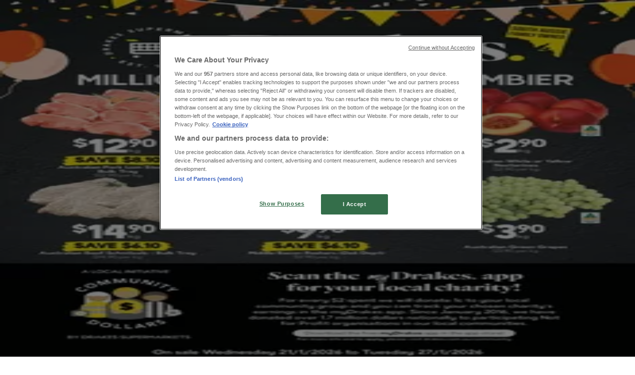

--- FILE ---
content_type: text/html; charset=utf-8
request_url: https://www.tiendeo.com.au/catalogues-deals/lynx
body_size: 29215
content:
<!DOCTYPE html><html lang="en-AU"><head><meta charSet="utf-8"/><meta name="viewport" content="width=device-width"/><link rel="icon" href="/favicon.ico"/><link rel="canonical" href="https://www.tiendeo.com.au/catalogues-deals/lynx"/><title>Lynx | Specials &amp; Promo Codes [January] | Tiendeo</title><meta property="og:title" content="Lynx | Specials &amp; Promo Codes [January] | Tiendeo"/><meta name="description" content="Get the best bang for your buck by clicking here for the best Lynx online specials and find the latest coupons on supermarkets. &amp;#9989; Save money with Tiendeo!"/><meta property="og:description" content="Get the best bang for your buck by clicking here for the best Lynx online specials and find the latest coupons on supermarkets. &amp;#9989; Save money with Tiendeo!"/><meta name="keywords" content="Lynx, catalogue, leaflet, catalogues, leaflets, stores, buy, offers"/><meta name="robots" content="index, follow"/><link rel="preload" href="https://en-au-media.shopfully.cloud/images/catene/logo_lynx_transparent_webp.webp?modified=1719449346" as="image" fetchpriority="high"/><link rel="preload" href="https://en-au-media.shopfully.cloud/images/volantini/small_243293_webp.webp?modified=1769080762" as="image" fetchpriority="high"/><link rel="preload" href="https://en-au-media.shopfully.cloud/images/volantini/big_243293_webp_desktop.webp?modified=1769080762" as="image" fetchpriority="high"/><link rel="preload" href="https://en-au-media.shopfully.cloud/images/catene/logo_adelaide-s-finest_transparent_webp.webp?modified=1738083866" as="image" fetchpriority="high"/><link rel="preload" href="https://en-au-media.shopfully.cloud/images/volantini/small_243274_webp.webp?modified=1769075236" as="image" fetchpriority="high"/><link rel="preload" href="https://en-au-media.shopfully.cloud/images/volantini/big_243274_webp_desktop.webp?modified=1769075236" as="image" fetchpriority="high"/><link rel="preload" href="https://en-au-media.shopfully.cloud/images/catene/logo_cornetts_transparent_webp.webp?modified=1719456540" as="image" fetchpriority="high"/><link rel="preload" href="https://en-au-media.shopfully.cloud/images/volantini/small_243271_webp.webp?modified=1769074910" as="image" fetchpriority="high"/><link rel="preload" href="https://en-au-media.shopfully.cloud/images/volantini/big_243271_webp_desktop.webp?modified=1769074910" as="image" fetchpriority="high"/><link rel="preload" href="https://en-au-media.shopfully.cloud/images/catene/logo_savemore_transparent_webp.webp?modified=1719449236" as="image" fetchpriority="high"/><link rel="preload" href="https://en-au-media.shopfully.cloud/images/volantini/small_243269_webp.webp?modified=1769074320" as="image" fetchpriority="high"/><link rel="preload" href="https://en-au-media.shopfully.cloud/images/volantini/big_243269_webp_desktop.webp?modified=1769074320" as="image" fetchpriority="high"/><link rel="preload" href="https://en-au-media.shopfully.cloud/images/catene/logo_spudshed_transparent_webp.webp?modified=1719446494" as="image" fetchpriority="high"/><link rel="preload" href="https://en-au-media-publications.shopfully.cloud/publications/page_assets/2399478/1/page_1_level_2_901095043.webp" as="image" fetchpriority="high"/><link rel="preload" href="https://en-au-media.shopfully.cloud/images/catene/logo_cellarbrations_transparent_webp.webp?modified=1719446490" as="image" fetchpriority="high"/><link rel="preload" href="https://en-au-media-publications.shopfully.cloud/publications/page_assets/2399379/1/page_1_level_2_2090364176.webp" as="image" fetchpriority="high"/><link rel="preload" href="https://en-au-media.shopfully.cloud/images/catene/logo_the-bottle-o_transparent_webp.webp?modified=1719446490" as="image" fetchpriority="high"/><link rel="preload" href="https://en-au-media.shopfully.cloud/images/volantini/small_242778_webp.webp?modified=1769001970" as="image" fetchpriority="high"/><link rel="preload" href="https://en-au-media.shopfully.cloud/images/volantini/big_242778_webp_desktop.webp?modified=1769001970" as="image" fetchpriority="high"/><link rel="preload" href="https://en-au-media.shopfully.cloud/images/catene/logo_wholefarms_transparent_webp.webp?modified=1719456524" as="image" fetchpriority="high"/><link rel="preload" href="https://en-au-media.shopfully.cloud/images/volantini/small_242709_webp.webp?modified=1769155141" as="image" fetchpriority="high"/><link rel="preload" href="https://en-au-media.shopfully.cloud/images/volantini/big_242709_webp_desktop.webp?modified=1769155141" as="image" fetchpriority="high"/><link rel="preload" href="https://en-au-media.shopfully.cloud/images/catene/logo_liquor-stax_transparent_webp.webp?modified=1719456474" as="image" fetchpriority="high"/><meta name="next-head-count" content="33"/><link rel="preload" href="https://cdn.cookielaw.org/scripttemplates/otSDKStub.js" as="script"/><script async="" type="text/javascript" src="https://cdn.cookielaw.org/scripttemplates/otSDKStub.js" data-domain-script="1872b22e-da67-44e9-af3e-66d1264aae47" data-document-language="true"></script><script>function OptanonWrapper() {
          window.__tcfapi('addEventListener', 2, (tcData, success) => {
            window.__tcfapi('removeEventListener', 2, () => { }, tcData.listenerId)
            if (!success) return
            window.tcData = tcData
            dispatchEvent(new CustomEvent('ot:loaded'))
            window.OneTrust.OnConsentChanged(function (obj) {
              dispatchEvent(new CustomEvent('ot:consentUpdate'))
            })
          })
        }</script><link rel="preload" href="/_next/static/media/e807dee2426166ad-s.p.woff2" as="font" type="font/woff2" crossorigin="anonymous" data-next-font="size-adjust"/><link rel="preload" href="/_next/static/css/88ee0d4a8b19756b.css" as="style"/><link rel="stylesheet" href="/_next/static/css/88ee0d4a8b19756b.css" data-n-g=""/><link rel="preload" href="/_next/static/css/c3ca2eccab19b049.css" as="style"/><link rel="stylesheet" href="/_next/static/css/c3ca2eccab19b049.css"/><noscript data-n-css=""></noscript><script defer="" nomodule="" src="/_next/static/chunks/polyfills-c67a75d1b6f99dc8.js"></script><script defer="" src="/_next/static/chunks/9097-c41d45cb1534f48a.js"></script><script defer="" src="/_next/static/chunks/9599-1e51c8bacb93db47.js"></script><script defer="" src="/_next/static/chunks/8419.5b7a7c3e1cd91779.js"></script><script defer="" src="/_next/static/chunks/3436.f35e5c9f52b58b87.js"></script><script defer="" src="/_next/static/chunks/8223.36340ea103b1d06e.js"></script><script defer="" src="/_next/static/chunks/6781.cce94cedacd5a5ac.js"></script><script defer="" src="/_next/static/chunks/5659.05c7b787ca9e0b08.js"></script><script defer="" src="/_next/static/chunks/7383.4c82e06677927ffb.js"></script><script defer="" src="/_next/static/chunks/2721.50253f095449ec31.js"></script><script defer="" src="/_next/static/chunks/6577-87eef19b3a1ba61e.js"></script><script defer="" src="/_next/static/chunks/6191-99c5e7102b9b1d09.js"></script><script defer="" src="/_next/static/chunks/3006-b2060eff9bec3cfb.js"></script><script defer="" src="/_next/static/chunks/9666-5aa4bd46f5126651.js"></script><script defer="" src="/_next/static/chunks/5462-2d43a25375d19812.js"></script><script defer="" src="/_next/static/chunks/6610-3f45a82cc34a8a85.js"></script><script defer="" src="/_next/static/chunks/5339-0b458b01b12d64dd.js"></script><script defer="" src="/_next/static/chunks/4260-69dd95c2991952f4.js"></script><script defer="" src="/_next/static/chunks/1042.211ccb6fbc15cfc6.js"></script><script defer="" src="/_next/static/chunks/1347-ec4c4937c8c75ee7.js"></script><script defer="" src="/_next/static/chunks/7388.40bdbfe63634b155.js"></script><script defer="" src="/_next/static/chunks/6350.35c9beac86cf58ae.js"></script><script defer="" src="/_next/static/chunks/5535.93cc3c77964c2d6e.js"></script><script defer="" src="/_next/static/chunks/8300.91ed2a0e009aae6e.js"></script><script defer="" src="/_next/static/chunks/3360.1b4815aaad3b74f1.js"></script><script defer="" src="/_next/static/chunks/9114.88e21ec28490d37f.js"></script><script defer="" src="/_next/static/chunks/3048.9d3d59ea393db0c3.js"></script><script src="/_next/static/chunks/webpack-2c38f9caa057d45f.js" defer=""></script><script src="/_next/static/chunks/framework-4dea08757e550bb8.js" defer=""></script><script src="/_next/static/chunks/main-a25621d87a89242c.js" defer=""></script><script src="/_next/static/chunks/pages/_app-aa9d8d11d06f9394.js" defer=""></script><script src="/_next/static/chunks/pages/%5BcountryCode%5D/retailer-category/%5B...slug%5D-13f598d8734fe396.js" defer=""></script><script src="/_next/static/X0tsqvW6MoPJSiQrHpgmg/_buildManifest.js" defer=""></script><script src="/_next/static/X0tsqvW6MoPJSiQrHpgmg/_ssgManifest.js" defer=""></script><style id="__jsx-2427475855">html{font-family:'__Open_Sans_a77483', '__Open_Sans_Fallback_a77483', -apple-system, BlinkMacSystemFont, avenir next, avenir, segoe ui, helvetica neue, Cantarell, Ubuntu, roboto, noto, helvetica, arial, sans-serif}</style></head><body data-country="au"><div id="__next"><div class="desktop:h-auto h-screen"><header class="bg-neutral-extralight-base shadow-md desktop:sticky top-0 z-20" data-testid="header"><div class="relative"><div class="h-12 tablet:h-20 flex justify-between p-3.5 
  tablet:p-5 border-b border-b-neutral-medium-100 header-background"><div class="flex tablet:gap-4 logo-light"><div class="desktop:pr-0 shrink-0 flex items-center h-full"><button type="button" aria-label="TND_HEADER_BURGERMENU_TITLE"><div class="flex flex-wrap items-center cursor-pointer"><span role="img" aria-hidden="true" style="width:20px;height:20px;min-width:20px;min-height:20px;display:inline-flex;font-size:inherit" data-testid="burguer_menu" class="side-menu-icon-color"><svg xmlns="http://www.w3.org/2000/svg" width="100%" height="100%" fill="none" viewBox="0 0 18 16"><path fill="currentColor" d="M0 16h18v-2H0v2Zm0-7h18V7H0v2Zm0-9v2h18V0H0Z"></path></svg></span></div></button></div><a class="relative flex" href="/" aria-label="TND_ARIALABEL_GOTO" data-testid="website_marketplace_logo"><span role="img" aria-hidden="true" style="width:100px;height:33px;min-width:16px;min-height:16px;display:inline-flex;font-size:inherit" width="100" height="33" aria-label="TND_ARIALABEL_GOTO" class="self-center ml-3 tablet:m-0" alt="tiendeo logo"><svg xmlns="http://www.w3.org/2000/svg" width="100%" height="100%" fill="#D2312E" viewBox="0 0 120 32"><path fill="currentColor" fill-rule="evenodd" d="m12.675 9.784-1.418 3.908H7.673v10.917c0 1.387.166 2.315.5 2.782.334.467.973.7 1.918.7.39 0 1.056-.14 2.001-.424l.709 3.365c-1.557.645-3.072.968-4.545.968-1.417 0-2.647-.29-3.69-.869-1.042-.579-1.73-1.349-2.063-2.31-.25-.706-.376-1.822-.376-3.348V13.693H0V9.784h2.126c0-2.35.07-4.063.209-5.14L8.005 3.2a63.145 63.145 0 0 0-.333 6.584h5.003Zm7.9-8.743C19.89.347 19.053 0 18.065 0c-1.018 0-1.883.355-2.596 1.063-.713.709-1.069 1.554-1.069 2.537 0 .984.35 1.83 1.047 2.537.698.71 1.542 1.063 2.531 1.063 1.018 0 1.877-.354 2.575-1.063C21.25 5.43 21.6 4.584 21.6 3.6c0-1.012-.342-1.865-1.026-2.559ZM20 8.8l-5.6.898V31.2H20V8.8Zm20.55 20.239L38.395 25.7c-1.685 1.419-3.48 2.128-5.387 2.128-2.983 0-4.474-1.724-4.474-5.172v-.168H40.8v-1.293c0-4.282-.946-7.397-2.837-9.343C36.488 10.35 34.43 9.6 31.788 9.6c-2.754 0-5.007.974-6.76 2.92-1.752 1.947-2.628 4.755-2.628 8.426 0 3.365.918 6.049 2.754 8.051C26.99 30.999 29.437 32 32.497 32c2.948 0 5.633-.987 8.053-2.961ZM35.2 18.4h-6.4v-.085c0-3.143 1.1-4.715 3.303-4.715 1.1 0 1.913.425 2.436 1.274.44.709.661 1.8.661 3.271v.255Zm6.4-8.15 4.963-1.45c.528.939.792 1.85.792 2.73.501-.368 1.32-.91 2.461-1.62 1.14-.626 2.419-.94 3.837-.94 1.196 0 2.266.293 3.212.875.945.584 1.584 1.344 1.918 2.283.277.768.417 1.807.417 3.115V31.2h-5.547V17.026c0-1.077-.083-1.815-.248-2.213-.249-.652-.788-.979-1.615-.979-1.16 0-2.443.653-3.85 1.959V31.2h-5.59V15.37c0-1.962-.25-3.669-.75-5.12ZM79.204 23.5V.893L73.628 0v7.48c0 1.53.056 2.606.168 3.23-1.007-.822-2.278-1.233-3.815-1.233-2.711 0-4.92 1.062-6.624 3.187-1.705 2.125-2.557 4.887-2.557 8.287 0 3.372.803 6.056 2.41 8.053C64.818 31 66.978 32 69.688 32c1.928 0 3.577-.609 4.947-1.827.084.567.195.992.336 1.275H80c-.531-1.19-.796-3.84-.796-7.948Zm-8.542-9.1c.965 0 1.945.454 2.938 1.363v10.075c-.725.909-1.61 1.362-2.657 1.362-1.422 0-2.402-.44-2.938-1.321-.537-.88-.805-2.45-.805-4.707 0-4.514 1.153-6.772 3.462-6.772ZM98.95 29.039 96.795 25.7c-1.685 1.419-3.48 2.128-5.387 2.128-2.983 0-4.475-1.724-4.475-5.172v-.168H99.2v-1.293c0-4.282-.946-7.397-2.838-9.343C94.888 10.35 92.83 9.6 90.188 9.6c-2.754 0-5.007.974-6.76 2.92-1.752 1.947-2.628 4.755-2.628 8.426 0 3.365.918 6.049 2.753 8.051C85.39 30.999 87.837 32 90.897 32c2.948 0 5.633-.987 8.053-2.961ZM93.6 18.4h-6.4v-.085c0-3.143 1.1-4.715 3.303-4.715 1.101 0 1.913.425 2.436 1.274.44.709.661 1.8.661 3.271v.255Zm23.953-5.564c-1.797-2.157-4.202-3.236-7.215-3.236-2.876 0-5.184 1.03-6.926 3.089-1.741 2.06-2.612 4.784-2.612 8.174 0 3.39.871 6.094 2.612 8.111 1.742 2.017 4.05 3.026 6.926 3.026 2.93 0 5.273-1.001 7.029-3.005 1.755-2.003 2.633-4.77 2.633-8.3 0-3.306-.816-5.926-2.447-7.859Zm-9.753 2.986c.515-1.48 1.5-2.222 2.957-2.222 1.057 0 1.886.385 2.486 1.154.771.997 1.157 2.948 1.157 5.854 0 4.928-1.186 7.392-3.557 7.392-1.429 0-2.393-.584-2.893-1.752-.5-1.168-.75-3.019-.75-5.555 0-2.079.2-3.703.6-4.87Z" clip-rule="evenodd"></path></svg></span></a></div><div class="flex items-center space-x-4"><div class="w-full desktop:min-w-[480px] relative hidden desktop:block"><div class="flex"><div class="relative m-2.5 desktop:m-0 h-9 w-full flex items-center justify-center desktop:min-w-[480px]"><div class="relative w-full flex items-center justify-center h-9"><input type="text" class="w-full h-full py-2 border-2 rounded-full outline-offset-1 text-neutral-dark-base bg-neutral-extralight-base border-primary-base placeholder-neutral-dark-300 hover:border-neutral-dark-300 focus:outline-primary-100 focus:border-1 focus:border-primary-base px-3 pl-10 pr-10" name="search" placeholder="Woolworths, Coles, Kmart..." autoComplete="off" data-testid="input_top" value=""/><span role="img" aria-hidden="true" style="width:20px;height:20px;min-width:20px;min-height:20px;display:inline-flex;font-size:inherit" class="absolute left-0 my-2 mx-3 text-primary-base"><svg xmlns="http://www.w3.org/2000/svg" width="100%" height="100%" fill="none" viewBox="0 0 18 18"><path fill="currentColor" d="M12.864 11.32h-.813l-.288-.277A6.66 6.66 0 0 0 13.38 6.69a6.69 6.69 0 1 0-6.69 6.69 6.66 6.66 0 0 0 4.354-1.617l.278.289v.813L16.467 18 18 16.467l-5.136-5.146Zm-6.174 0a4.625 4.625 0 0 1-4.632-4.63A4.625 4.625 0 0 1 6.69 2.058a4.625 4.625 0 0 1 4.63 4.632 4.625 4.625 0 0 1-4.63 4.63Z"></path></svg></span><span role="img" aria-hidden="true" style="width:20px;height:20px;min-width:20px;min-height:20px;display:inline-flex;font-size:inherit" class="absolute right-0 my-2 mx-3 cursor-pointer text-neutral-dark-300 invisible"><svg xmlns="http://www.w3.org/2000/svg" width="100%" height="100%" fill="none" viewBox="0 0 20 20"><path fill="currentColor" d="M10 .4A9.591 9.591 0 0 0 .4 10c0 5.309 4.291 9.6 9.6 9.6 5.309 0 9.6-4.291 9.6-9.6 0-5.309-4.291-9.6-9.6-9.6Zm4.8 13.046L13.446 14.8 10 11.354 6.554 14.8 5.2 13.446 8.646 10 5.2 6.554 6.554 5.2 10 8.646 13.446 5.2 14.8 6.554 11.354 10l3.446 3.446Z"></path></svg></span></div></div></div></div><div data-testid="geolocator_open_dialog_button"><div><div class="cursor-pointer flex items-center gap-2"><p class="text-geolocator hidden desktop:block whitespace-nowrap">You are here:</p><div class="font-bold max-w-[123px] tablet:max-w-none truncate header-geolocation-label" data-testid="geolocator_text_header">Sydney NSW</div><span role="img" aria-hidden="true" style="width:16px;height:16px;min-width:16px;min-height:16px;display:inline-flex;font-size:inherit" class="chevron-header-geolocation"><svg xmlns="http://www.w3.org/2000/svg" width="100%" height="100%" fill="none" viewBox="0 0 20 20"><path fill="currentColor" d="M17.5 7.5 10 15 2.5 7.5l1.331-1.331L10 12.338l6.169-6.17L17.5 7.5Z"></path></svg></span></div></div></div></div></div></div><div class="flex items-center justify-center h-16 tablet:p-3.5 border-b border-b-neutral-medium-100 desktop:hidden bg-header-search-mobile"><div class="w-full desktop:min-w-[480px] desktop:hidden relative"><div class="flex"><div class="relative m-2.5 desktop:m-0 h-9 w-full flex items-center justify-center desktop:min-w-[480px]"><div class="relative w-full flex items-center justify-center h-9"><input type="text" class="w-full h-full py-2 border-2 rounded-full outline-offset-1 text-neutral-dark-base bg-neutral-extralight-base border-primary-base placeholder-neutral-dark-300 hover:border-neutral-dark-300 focus:outline-primary-100 focus:border-1 focus:border-primary-base px-3 pl-10 pr-10" name="search" placeholder="Woolworths, Coles, Kmart..." autoComplete="off" data-testid="input_header" value=""/><span role="img" aria-hidden="true" style="width:20px;height:20px;min-width:20px;min-height:20px;display:inline-flex;font-size:inherit" class="absolute left-0 my-2 mx-3 text-primary-base"><svg xmlns="http://www.w3.org/2000/svg" width="100%" height="100%" fill="none" viewBox="0 0 18 18"><path fill="currentColor" d="M12.864 11.32h-.813l-.288-.277A6.66 6.66 0 0 0 13.38 6.69a6.69 6.69 0 1 0-6.69 6.69 6.66 6.66 0 0 0 4.354-1.617l.278.289v.813L16.467 18 18 16.467l-5.136-5.146Zm-6.174 0a4.625 4.625 0 0 1-4.632-4.63A4.625 4.625 0 0 1 6.69 2.058a4.625 4.625 0 0 1 4.63 4.632 4.625 4.625 0 0 1-4.63 4.63Z"></path></svg></span><span role="img" aria-hidden="true" style="width:20px;height:20px;min-width:20px;min-height:20px;display:inline-flex;font-size:inherit" class="absolute right-0 my-2 mx-3 cursor-pointer text-neutral-dark-300 invisible"><svg xmlns="http://www.w3.org/2000/svg" width="100%" height="100%" fill="none" viewBox="0 0 20 20"><path fill="currentColor" d="M10 .4A9.591 9.591 0 0 0 .4 10c0 5.309 4.291 9.6 9.6 9.6 5.309 0 9.6-4.291 9.6-9.6 0-5.309-4.291-9.6-9.6-9.6Zm4.8 13.046L13.446 14.8 10 11.354 6.554 14.8 5.2 13.446 8.646 10 5.2 6.554 6.554 5.2 10 8.646 13.446 5.2 14.8 6.554 11.354 10l3.446 3.446Z"></path></svg></span></div></div></div></div></div><div class="tablet:sticky tablet:top-0 tablet:z-10 desktop:block"><div class="relative header-categories-background"><nav class="m-0" data-testid="categories_nav"><div class="flex items-center pt-1 pb-1 tablet:px-10 desktop:px-10 desktop:ml-34 overflow-x-auto scrollbar-hidden opacity-0"><a data-testid="category_button_5" class="py-2 whitespace-nowrap select-none font-semibold flex rounded-full uppercase text-xs header-categories-hover-unselected header-categories-text w-fit" href="/">Featured</a><a data-testid="category_button_20" class="py-2 whitespace-nowrap select-none font-semibold flex rounded-full uppercase text-xs px-4 header-categories-selected pointer-events-none w-fit" href="/">Groceries</a><a data-testid="category_button_25" class="py-2 whitespace-nowrap select-none font-semibold flex rounded-full uppercase text-xs header-categories-hover-unselected header-categories-text w-fit" href="/catalogues-deals/department-stores">Department Stores</a><a data-testid="category_button_64" class="py-2 whitespace-nowrap select-none font-semibold flex rounded-full uppercase text-xs header-categories-hover-unselected header-categories-text w-fit" href="/catalogues-deals/liquor">Liquor</a><a data-testid="category_button_15" class="py-2 whitespace-nowrap select-none font-semibold flex rounded-full uppercase text-xs header-categories-hover-unselected header-categories-text w-fit" href="/catalogues-deals/electronics-office">Electronics &amp; Office</a><a data-testid="category_button_30" class="py-2 whitespace-nowrap select-none font-semibold flex rounded-full uppercase text-xs header-categories-hover-unselected header-categories-text w-fit" href="/catalogues-deals/health-beauty">Health &amp; Beauty</a><a data-testid="category_button_35" class="py-2 whitespace-nowrap select-none font-semibold flex rounded-full uppercase text-xs header-categories-hover-unselected header-categories-text w-fit" href="/catalogues-deals/home-furnishings">Home Furnishings</a><a data-testid="category_button_40" class="py-2 whitespace-nowrap select-none font-semibold flex rounded-full uppercase text-xs header-categories-hover-unselected header-categories-text w-fit" href="/catalogues-deals/fashion">Fashion</a><a data-testid="category_button_45" class="py-2 whitespace-nowrap select-none font-semibold flex rounded-full uppercase text-xs header-categories-hover-unselected header-categories-text w-fit" href="/catalogues-deals/hardware-auto">Hardware &amp; Auto</a><a data-testid="category_button_50" class="py-2 whitespace-nowrap select-none font-semibold flex rounded-full uppercase text-xs header-categories-hover-unselected header-categories-text w-fit" href="/catalogues-deals/sport-recreation">Sport &amp; Recreation</a><a data-testid="category_button_55" class="py-2 whitespace-nowrap select-none font-semibold flex rounded-full uppercase text-xs header-categories-hover-unselected header-categories-text w-fit" href="/catalogues-deals/travel-outdoor">Travel &amp; Outdoor</a><a data-testid="category_button_68" class="py-2 whitespace-nowrap select-none font-semibold flex rounded-full uppercase text-xs header-categories-hover-unselected header-categories-text w-fit" href="/catalogues-deals/pets">Pets</a><a data-testid="category_button_60" class="py-2 whitespace-nowrap select-none font-semibold flex rounded-full uppercase text-xs header-categories-hover-unselected header-categories-text w-fit" href="/catalogues-deals/kids">Kids</a></div></nav></div></div></header><section class="max-w-[100vw] overflow-x-hidden flex flex-col items-center justify-center text-center"><span style="font-size:10px;margin-bottom:8px">Advertising</span><div style="width:728px;height:90px;max-width:728px;max-height:90px;overflow:hidden"><div id="div-gpt-ad-web_masthead" class="w-auto h-auto" data-testid="ad_header"></div></div></section><main class="tablet:gap-6 pt-3 tablet:pt-6 pb-10 overflow-x-hidden min-h-[1900px] px-2"><div class="grid desktop:grid-cols-12 desktop:px-14"><section class="first:desktop:col-span-2 even:desktop:col-span-8 even:flex 
          even:flex-col even:gap-8 even:tablet:gap-10 even:desktop:gap-12 even:desktop:mx-6
          last:desktop:col-span-2 max-w-full overflow-hidden"><div class="h-24 hidden desktop:flex items-center justify-end my-4"><div class="retailer-logo relative w-12 h-12 tablet:w-20 
    tablet:h-24 desktop:w-60 desktop:h-24 
    desktop2xl:w-80 desktop2xl:96"><img alt="Lynx logo" fetchpriority="high" decoding="async" data-nimg="fill" class="object-contain" style="position:absolute;height:100%;width:100%;left:0;top:0;right:0;bottom:0;color:transparent" src="https://en-au-media.shopfully.cloud/images/catene/logo_lynx_transparent_webp.webp?modified=1719449346"/></div></div></section><section class="first:desktop:col-span-2 even:desktop:col-span-8 even:flex 
          even:flex-col even:gap-8 even:tablet:gap-10 even:desktop:gap-12 even:desktop:mx-6
          last:desktop:col-span-2 max-w-full overflow-hidden"><div class=""><div class="page-title-container flex grow items-center pb-3 border-b border-neutral-dark-100 mb-8 tablet:mb-0"><div class="w-full flex justify-between flex-col items-start"><h1 class="page-title text-xl tablet:text-2xl font-extrabold" data-testid="page_title">Lynx - Catalogues, Specials &amp; Magazine </h1><button type="button" class="inline-flex justify-center items-center gap-2 font-bold text-sm text-neutral-medium-base bg-neutral-light-base border border-neutral-light-base px-4 uppercase py-2 rounded-lg group" disabled=""><div class="flex items-center justify-center"><div class="min-w-[21px] flex items-center justify-center"><img alt="Loading" data-testid="favorite-button-loader" loading="lazy" width="12" height="12" decoding="async" data-nimg="1" class="flex w-fit h-2" style="color:transparent" src="/Loader.gif"/></div><div class="ms-2 text-xs">Follow to Get Deals</div></div></button></div></div><nav class=""><ul class="w-full flex-wrap justify-start align-center hidden [&amp;:not(:last-child)]:text-primary-base desktop:inline-flex"><li class="inline overflow-hidden"><a class="inline-block m-1 text-primary-base text-sm" data-testid="breadcrumb_section_link" href="/">Tiendeo</a><span class="m-1 text-primary-base text-sm">»</span></li><li class="inline overflow-hidden"><a class="inline-block m-1 text-primary-base text-sm" data-testid="breadcrumb_section_link" href="/catalogues-deals/groceries">Groceries offers nearby</a><span class="m-1 text-primary-base text-sm">»</span></li><li class="inline overflow-hidden"><p class="inline-block m-1 text-primary-base text-sm !text-neutral-dark-base inline-block overflow-hidden max-w-full overflow-hidden max-w-full text-ellipsis" data-testid="breadcrumb_current_section">Lynx</p></li></ul></nav><script type="application/ld+json">{"@context":"https://schema.org","@type":"BreadcrumbList","itemListElement":[{"@type":"ListItem","position":1,"item":{"@type":"WebPage","@id":"https://www.tiendeo.com.au/catalogues-deals/lynx","name":"Tiendeo"}},{"@type":"ListItem","position":2,"item":{"@type":"WebPage","@id":"https://www.tiendeo.com.au/catalogues-deals/lynx","name":"Groceries offers nearby"}},{"@type":"ListItem","position":3,"name":"Lynx"}]}</script></div></section></div><div class="grid desktop:grid-cols-12 desktop:px-14"><section class="first:desktop:col-span-2 even:desktop:col-span-8 even:flex 
          even:flex-col even:gap-8 even:tablet:gap-10 even:desktop:gap-12 even:desktop:mx-6
          last:desktop:col-span-2 max-w-full overflow-hidden"><div class="hidden desktop:block"><nav class="hidden desktop:grid" data-testid="breadcrumb_lateral"><h2 class="text-lg font-bold mb-3">Other Groceries stores in your city</h2><div class="my-2 w-52 list-none"><a class="flex w-full px-4 bg-neutral-extralight-base py-2 rounded hover:bg-neutral-light-300 hover:text-neutral-dark-300" data-testid="breadcrumb_lateral_item" href="/catalogues-deals/woolworths"><p class="flex text-neutral-dark-300 capitalize text-sm">Woolworths</p></a><a class="flex w-full px-4 bg-neutral-extralight-base py-2 rounded hover:bg-neutral-light-300 hover:text-neutral-dark-300" data-testid="breadcrumb_lateral_item" href="/catalogues-deals/coles"><p class="flex text-neutral-dark-300 capitalize text-sm">Coles</p></a><a class="flex w-full px-4 bg-neutral-extralight-base py-2 rounded hover:bg-neutral-light-300 hover:text-neutral-dark-300" data-testid="breadcrumb_lateral_item" href="/catalogues-deals/aldi"><p class="flex text-neutral-dark-300 capitalize text-sm">ALDI</p></a><a class="flex w-full px-4 bg-neutral-extralight-base py-2 rounded hover:bg-neutral-light-300 hover:text-neutral-dark-300" data-testid="breadcrumb_lateral_item" href="/catalogues-deals/iga"><p class="flex text-neutral-dark-300 capitalize text-sm">IGA</p></a><a class="flex w-full px-4 bg-neutral-extralight-base py-2 rounded hover:bg-neutral-light-300 hover:text-neutral-dark-300" data-testid="breadcrumb_lateral_item" href="/catalogues-deals/foodworks"><p class="flex text-neutral-dark-300 capitalize text-sm">Foodworks</p></a><a class="flex w-full px-4 bg-neutral-extralight-base py-2 rounded hover:bg-neutral-light-300 hover:text-neutral-dark-300" data-testid="breadcrumb_lateral_item" href="/catalogues-deals/costco"><p class="flex text-neutral-dark-300 capitalize text-sm">Costco</p></a><a class="flex w-full px-4 bg-neutral-extralight-base py-2 rounded hover:bg-neutral-light-300 hover:text-neutral-dark-300" data-testid="breadcrumb_lateral_item" href="/catalogues-deals/drakes"><p class="flex text-neutral-dark-300 capitalize text-sm">Drakes</p></a><a class="flex w-full px-4 bg-neutral-extralight-base py-2 rounded hover:bg-neutral-light-300 hover:text-neutral-dark-300" data-testid="breadcrumb_lateral_item" href="/catalogues-deals/foodland"><p class="flex text-neutral-dark-300 capitalize text-sm">Foodland</p></a><a class="flex w-full px-4 bg-neutral-extralight-base py-2 rounded hover:bg-neutral-light-300 hover:text-neutral-dark-300" data-testid="breadcrumb_lateral_item" href="/catalogues-deals/spar"><p class="flex text-neutral-dark-300 capitalize text-sm">SPAR</p></a><a class="flex w-full px-4 bg-neutral-extralight-base py-2 rounded hover:bg-neutral-light-300 hover:text-neutral-dark-300" data-testid="breadcrumb_lateral_item" href="/catalogues-deals/friendly-grocer"><p class="flex text-neutral-dark-300 capitalize text-sm">Friendly Grocer</p></a><a class="flex w-full px-4 bg-neutral-extralight-base py-2 rounded hover:bg-neutral-light-300 hover:text-neutral-dark-300" data-testid="breadcrumb_lateral_item" href="/catalogues-deals/spudshed"><p class="flex text-neutral-dark-300 capitalize text-sm">Spudshed</p></a><a class="flex w-full px-4 bg-neutral-extralight-base py-2 rounded hover:bg-neutral-light-300 hover:text-neutral-dark-300" data-testid="breadcrumb_lateral_item" href="/catalogues-deals/campbells"><p class="flex text-neutral-dark-300 capitalize text-sm">Campbells</p></a><a class="flex w-full px-4 bg-neutral-extralight-base py-2 rounded hover:bg-neutral-light-300 hover:text-neutral-dark-300" data-testid="breadcrumb_lateral_item" href="/catalogues-deals/bakers-delight"><p class="flex text-neutral-dark-300 capitalize text-sm">Bakers Delight</p></a><a class="flex w-full px-4 bg-neutral-extralight-base py-2 rounded hover:bg-neutral-light-300 hover:text-neutral-dark-300" data-testid="breadcrumb_lateral_item" href="/catalogues-deals/ritchies"><p class="flex text-neutral-dark-300 capitalize text-sm">Ritchies</p></a><a class="flex w-full px-4 bg-neutral-extralight-base py-2 rounded hover:bg-neutral-light-300 hover:text-neutral-dark-300" data-testid="breadcrumb_lateral_item" href="/catalogues-deals/7-eleven"><p class="flex text-neutral-dark-300 capitalize text-sm">7 Eleven</p></a><a class="flex w-full px-4 bg-neutral-extralight-base py-2 rounded hover:bg-neutral-light-300 hover:text-neutral-dark-300" data-testid="breadcrumb_lateral_item" href="/catalogues-deals/supabarn"><p class="flex text-neutral-dark-300 capitalize text-sm">Supabarn</p></a><a class="flex w-full px-4 bg-neutral-extralight-base py-2 rounded hover:bg-neutral-light-300 hover:text-neutral-dark-300" data-testid="breadcrumb_lateral_item" href="/catalogues-deals/the-cheesecake-shop"><p class="flex text-neutral-dark-300 capitalize text-sm">The Cheesecake Shop</p></a><a class="flex w-full px-4 bg-neutral-extralight-base py-2 rounded hover:bg-neutral-light-300 hover:text-neutral-dark-300" data-testid="breadcrumb_lateral_item" href="/catalogues-deals/tasman-butchers"><p class="flex text-neutral-dark-300 capitalize text-sm">Tasman Butchers</p></a></div></nav><section class="hidden desktop:block mt-6"><header class="flex flex-row w-full max-w-[80vw]" data-testid="section-title"><h2 class="section-title pb-4 text-lg tablet:text-xl self-start font-bold border-neutral-dark-100 overflow-auto break-words" itemProp="headline" data-testid="section-title-heading">Quick look at Lynx offers</h2></header><div class="flex flex-col tablet:flex-row desktop:flex-col tablet:flex-wrap desktop:flex-nowrap"><div class="
    block overflow-hidden flex flex-row items-start mb-2
    w-full tablet:w-[33%] desktop:w-full justify-start
    pr-0 tablet:pr-2 desktop:pr-0
  "><span class="flex w-[20px] mr-2 desktop:ml-0 pt-[1.5px]"><svg width="20" height="20" viewBox="0 0 20 20" fill="none" xmlns="http://www.w3.org/2000/svg" aria-label="Category:" class=""><path fill-rule="evenodd" clip-rule="evenodd" d="M4.40734 3.41563C4.31723 3.46766 4.22512 3.5551 4.1358 3.7079L4.1294 3.71885L2.65506 5.92393H17.3942L16.163 3.67323L16.1529 3.64736C16.0846 3.4722 15.8962 3.33333 15.4807 3.33333H4.75778C4.61017 3.33333 4.49809 3.36324 4.40734 3.41563ZM17.5527 6.75726H2.44771L2.44754 7.23727C2.44754 7.77344 2.86811 8.26636 3.29521 8.32116L3.61343 8.36198C3.9297 8.32406 4.21024 8.14756 4.34709 7.91348L4.79321 7.15036L5.05005 8.00707C5.3005 8.84249 6.11312 9.30327 6.9504 9.03886L6.95771 9.03655C7.39123 8.90943 7.70893 8.59144 7.90625 8.1864L8.28464 7.40967L8.61076 8.21296C8.90825 8.94576 9.85359 9.31032 10.6491 8.97011L10.6542 8.96796C10.9549 8.8445 11.2705 8.5176 11.3871 8.21859L11.7401 7.31263L12.1057 8.21296C12.4178 8.9818 13.2941 9.36445 14.0406 8.98137L14.0507 8.9762L14.0611 8.97165C14.5025 8.77746 14.7412 8.47164 14.8682 8.01538L15.0759 7.26907L15.5424 7.86757C15.6479 8.00285 15.825 8.13164 16.0448 8.22705C16.1817 8.2865 16.3227 8.32752 16.4536 8.3498L16.7101 8.32054C17.1946 8.2653 17.5527 7.79428 17.5527 7.23732V6.75726ZM16.3613 9.17774C16.1568 9.14579 15.9473 9.08438 15.7506 8.99896C15.6303 8.94675 15.5096 8.88328 15.3945 8.80812C15.1718 9.21464 14.8377 9.52895 14.3687 9.7376C13.4265 10.215 12.3625 9.90914 11.74 9.14005C11.5136 9.40552 11.228 9.62467 10.9371 9.74471C10.0247 10.1336 8.89261 9.89855 8.24246 9.12401C7.97035 9.44868 7.6127 9.70793 7.16823 9.83911C6.14488 10.1605 5.10503 9.74025 4.5651 8.84732C4.2929 9.04903 3.96595 9.16796 3.63898 9.19629V17.4417C3.69105 17.4726 3.78163 17.5 3.88406 17.5H16.1162C16.2463 17.5 16.3235 17.4769 16.3613 17.459V9.17774ZM3.88406 18.3333C3.6693 18.3333 3.44259 18.2796 3.25623 18.168C3.07809 18.0613 2.85826 17.8469 2.85826 17.5091V9.06018C2.1783 8.79516 1.66682 8.03824 1.66682 7.23732L1.66682 6.1012L1.66675 5.96756L3.48024 3.25521C3.62806 3.00595 3.81176 2.81206 4.03592 2.68264C4.2629 2.55161 4.50824 2.5 4.75778 2.5H15.4807C16.0105 2.5 16.6064 2.68173 16.8625 3.29921L18.3334 5.98813V7.23732C18.3334 8.02993 17.8824 8.80977 17.142 9.06948V17.5091C17.142 17.8006 16.991 18.0265 16.7866 18.16C16.5952 18.285 16.3576 18.3333 16.1162 18.3333H3.88406Z" fill="#686E73"></path></svg></span><div class="inline-block">Category:<b class="ml-1">Groceries</b></div></div></div></section><section class="max-w-[100vw] overflow-x-hidden flex flex-col items-center justify-center text-center"><span style="font-size:10px;margin-bottom:8px">Advertising</span><div style="width:160px;height:600px;max-width:160px;max-height:600px;overflow:hidden"><div id="div-gpt-ad-web_lateral_left_desktop" class="w-auto h-auto" data-testid="ad_left"></div></div></section></div></section><section class="first:desktop:col-span-2 even:desktop:col-span-8 even:flex 
          even:flex-col even:gap-8 even:tablet:gap-10 even:desktop:gap-12 even:desktop:mx-6
          last:desktop:col-span-2 max-w-full overflow-hidden"><div class="bg-neutral-light-300 flex flex-col items-center p-8 rounded-md w-full desktop:max-w-[880px] self-center"><div class="flex flex-col items-center"><div class="mb-4 min-h-[160px] min-w-[160px]"></div><p class="text-neutral-medium-base text-center">We are about to publish offers from Lynx</p></div></div><section class="max-w-[100vw] overflow-x-hidden flex flex-col items-center justify-center text-center"><span style="font-size:10px;margin-bottom:8px">Advertising</span><div style="width:728px;height:90px;max-width:728px;max-height:90px;overflow:hidden"><div id="div-gpt-ad-web_inpage" class="w-auto h-auto" data-testid="ad_flyers_grid"></div></div></section><div class="hidden">{"numCatalogs":0}</div><section class="flex flex-col" data-testid="related-flyers-container"><div data-testid="related-flyers-title"><header class="flex flex-row w-full max-w-[80vw]" data-testid="section-title"><h2 class="section-title pb-4 text-lg tablet:text-xl self-start font-bold border-neutral-dark-100 overflow-auto break-words" itemProp="headline" data-testid="section-title-heading">Other users also viewed these catalogues</h2></header></div><div data-testid="related-flyers-content"><div data-testid="related-flyers-list"><ul class="w-full flex flex-row flex-wrap justify-items-center -ml-4" data-testid="flyer_list_retailer-related-flyers"><li data-id="243293" data-type="flyer" data-order="0" data-weight="135" data-cid="" data-utmm="csr" data-orid="1894" class="js-flyer flyers-container" data-testid="flyer_list_item"><div class="flex overflow-hidden w-full h-full desktop:h-full flex-col shadow-md rounded-lg"><a class="flex flex-col" rel="nofollow" data-testid="flyer_item_link" href="/Catalogues/243293"><div class="relative w-full overflow-hidden h-48 desktop:h-max desktop:aspect-[5/6]"><img alt="Adelaide&#x27;s finest catalogue | Weekly Specials | 2026-01-21T00:00:00.000Z - 2026-01-27T00:00:00.000Z" data-testid="blurred-background" fetchpriority="high" decoding="async" data-nimg="fill" class="object-cover blur-[130px]" style="position:absolute;height:100%;width:100%;left:0;top:0;right:0;bottom:0;color:transparent" src="https://en-au-media.shopfully.cloud/images/volantini/small_243293_webp.webp?modified=1769080762"/><img alt="Adelaide&#x27;s finest catalogue | Weekly Specials | 2026-01-21T00:00:00.000Z - 2026-01-27T00:00:00.000Z" fetchpriority="high" loading="eager" decoding="async" data-nimg="fill" class="object-contain relative" style="position:absolute;height:100%;width:100%;left:0;top:0;right:0;bottom:0;color:transparent" src="https://en-au-media.shopfully.cloud/images/volantini/big_243293_webp_desktop.webp?modified=1769080762"/><span class="font-bold px-2 rounded-full text-[10px] leading-4 py-0.5 uppercase bg-custom01-base absolute right-2 bottom-2 badge">-2 days</span></div><div class="flex items-center py-2 px-2"><div class="flex w-7 h-7 mr-2 shrink-0 overflow-hidden rounded-full border border-neutral-light-base items-center"><img alt="Adelaide&#x27;s finest" fetchpriority="high" width="28" height="28" decoding="async" data-nimg="1" style="color:transparent" src="https://en-au-media.shopfully.cloud/images/catene/logo_adelaide-s-finest_transparent_webp.webp?modified=1738083866"/></div><div class="flex-col"><h4 class="line-clamp-1 text-sm " data-testid="flyer_item_retailer_name">Adelaide&#x27;s finest</h4></div></div><h3 class="font-bold text-sm line-clamp-2 pb-1 px-2 h-10" data-testid="flyer_item_title">Weekly Specials</h3><div class="flex text-xs px-2 py-2 min-h-12 desktop:min-h-10" data-testid="flyer_item_validity_block"><span class="text-neutral-medium-base w-1/2 break-words overflow-hidden" data-testid="flyer_item_expiration">Expires on 
27/1</span><span class="text-primary-base text-right w-1/2 break-words overflow-hidden" data-testid="flyer_item_distance"></span></div></a></div></li><li data-id="243274" data-type="flyer" data-order="1" data-weight="135" data-cid="" data-utmm="csr" data-orid="1894" class="js-flyer flyers-container" data-testid="flyer_list_item"><div class="flex overflow-hidden w-full h-full desktop:h-full flex-col shadow-md rounded-lg"><a class="flex flex-col" rel="nofollow" data-testid="flyer_item_link" href="/Catalogues/243274"><div class="relative w-full overflow-hidden h-48 desktop:h-max desktop:aspect-[5/6]"><img alt="CORNETTS catalogue | Weekly Specials | 2026-01-22T00:00:00.000Z - 2026-01-27T00:00:00.000Z" data-testid="blurred-background" fetchpriority="high" decoding="async" data-nimg="fill" class="object-cover blur-[130px]" style="position:absolute;height:100%;width:100%;left:0;top:0;right:0;bottom:0;color:transparent" src="https://en-au-media.shopfully.cloud/images/volantini/small_243274_webp.webp?modified=1769075236"/><img alt="CORNETTS catalogue | Weekly Specials | 2026-01-22T00:00:00.000Z - 2026-01-27T00:00:00.000Z" fetchpriority="high" loading="eager" decoding="async" data-nimg="fill" class="object-contain relative" style="position:absolute;height:100%;width:100%;left:0;top:0;right:0;bottom:0;color:transparent" src="https://en-au-media.shopfully.cloud/images/volantini/big_243274_webp_desktop.webp?modified=1769075236"/><span class="font-bold px-2 rounded-full text-[10px] leading-4 py-0.5 uppercase bg-custom01-base absolute right-2 bottom-2 badge">-2 days</span></div><div class="flex items-center py-2 px-2"><div class="flex w-7 h-7 mr-2 shrink-0 overflow-hidden rounded-full border border-neutral-light-base items-center"><img alt="CORNETTS" fetchpriority="high" width="28" height="28" decoding="async" data-nimg="1" style="color:transparent" src="https://en-au-media.shopfully.cloud/images/catene/logo_cornetts_transparent_webp.webp?modified=1719456540"/></div><div class="flex-col"><h4 class="line-clamp-1 text-sm " data-testid="flyer_item_retailer_name">CORNETTS</h4></div></div><h3 class="font-bold text-sm line-clamp-2 pb-1 px-2 h-10" data-testid="flyer_item_title">Weekly Specials</h3><div class="flex text-xs px-2 py-2 min-h-12 desktop:min-h-10" data-testid="flyer_item_validity_block"><span class="text-neutral-medium-base w-1/2 break-words overflow-hidden" data-testid="flyer_item_expiration">Expires on 
27/1</span><span class="text-primary-base text-right w-1/2 break-words overflow-hidden" data-testid="flyer_item_distance"></span></div></a></div></li><li data-id="243271" data-type="flyer" data-order="2" data-weight="135" data-cid="" data-utmm="csr" data-orid="1894" class="js-flyer flyers-container" data-testid="flyer_list_item"><div class="flex overflow-hidden w-full h-full desktop:h-full flex-col shadow-md rounded-lg"><a class="flex flex-col" rel="nofollow" data-testid="flyer_item_link" href="/Catalogues/243271"><div class="relative w-full overflow-hidden h-48 desktop:h-max desktop:aspect-[5/6]"><img alt="SAVEMORE catalogue | Mid Week Sale Is On  | 2026-01-22T00:00:00.000Z - 2026-01-28T00:00:00.000Z" data-testid="blurred-background" fetchpriority="high" decoding="async" data-nimg="fill" class="object-cover blur-[130px]" style="position:absolute;height:100%;width:100%;left:0;top:0;right:0;bottom:0;color:transparent" src="https://en-au-media.shopfully.cloud/images/volantini/small_243271_webp.webp?modified=1769074910"/><img alt="SAVEMORE catalogue | Mid Week Sale Is On  | 2026-01-22T00:00:00.000Z - 2026-01-28T00:00:00.000Z" fetchpriority="high" loading="eager" decoding="async" data-nimg="fill" class="object-contain relative" style="position:absolute;height:100%;width:100%;left:0;top:0;right:0;bottom:0;color:transparent" src="https://en-au-media.shopfully.cloud/images/volantini/big_243271_webp_desktop.webp?modified=1769074910"/><span class="font-bold px-2 rounded-full text-[10px] leading-4 py-0.5 uppercase bg-custom01-base absolute right-2 bottom-2 badge">-3 days</span></div><div class="flex items-center py-2 px-2"><div class="flex w-7 h-7 mr-2 shrink-0 overflow-hidden rounded-full border border-neutral-light-base items-center"><img alt="SAVEMORE" fetchpriority="high" width="28" height="28" decoding="async" data-nimg="1" style="color:transparent" src="https://en-au-media.shopfully.cloud/images/catene/logo_savemore_transparent_webp.webp?modified=1719449236"/></div><div class="flex-col"><h4 class="line-clamp-1 text-sm " data-testid="flyer_item_retailer_name">SAVEMORE</h4></div></div><h3 class="font-bold text-sm line-clamp-2 pb-1 px-2 h-10" data-testid="flyer_item_title">Mid Week Sale Is On </h3><div class="flex text-xs px-2 py-2 min-h-12 desktop:min-h-10" data-testid="flyer_item_validity_block"><span class="text-neutral-medium-base w-1/2 break-words overflow-hidden" data-testid="flyer_item_expiration">Expires on 
28/1</span><span class="text-primary-base text-right w-1/2 break-words overflow-hidden" data-testid="flyer_item_distance"></span></div></a></div></li><li data-id="243269" data-type="flyer" data-order="3" data-weight="135" data-cid="" data-utmm="csr" data-orid="1894" class="js-flyer flyers-container" data-testid="flyer_list_item"><div class="flex overflow-hidden w-full h-full desktop:h-full flex-col shadow-md rounded-lg"><a class="flex flex-col" rel="nofollow" data-testid="flyer_item_link" href="/Catalogues/243269"><div class="relative w-full overflow-hidden h-48 desktop:h-max desktop:aspect-[5/6]"><img alt="Spudshed catalogue | Weekly Specials | 2026-01-22T00:00:00.000Z - 2026-01-27T00:00:00.000Z" data-testid="blurred-background" fetchpriority="high" decoding="async" data-nimg="fill" class="object-cover blur-[130px]" style="position:absolute;height:100%;width:100%;left:0;top:0;right:0;bottom:0;color:transparent" src="https://en-au-media.shopfully.cloud/images/volantini/small_243269_webp.webp?modified=1769074320"/><img alt="Spudshed catalogue | Weekly Specials | 2026-01-22T00:00:00.000Z - 2026-01-27T00:00:00.000Z" fetchpriority="high" loading="eager" decoding="async" data-nimg="fill" class="object-contain relative" style="position:absolute;height:100%;width:100%;left:0;top:0;right:0;bottom:0;color:transparent" src="https://en-au-media.shopfully.cloud/images/volantini/big_243269_webp_desktop.webp?modified=1769074320"/><span class="font-bold px-2 rounded-full text-[10px] leading-4 py-0.5 uppercase bg-custom01-base absolute right-2 bottom-2 badge">-2 days</span></div><div class="flex items-center py-2 px-2"><div class="flex w-7 h-7 mr-2 shrink-0 overflow-hidden rounded-full border border-neutral-light-base items-center"><img alt="Spudshed" fetchpriority="high" width="28" height="28" decoding="async" data-nimg="1" style="color:transparent" src="https://en-au-media.shopfully.cloud/images/catene/logo_spudshed_transparent_webp.webp?modified=1719446494"/></div><div class="flex-col"><h4 class="line-clamp-1 text-sm " data-testid="flyer_item_retailer_name">Spudshed</h4></div></div><h3 class="font-bold text-sm line-clamp-2 pb-1 px-2 h-10" data-testid="flyer_item_title">Weekly Specials</h3><div class="flex text-xs px-2 py-2 min-h-12 desktop:min-h-10" data-testid="flyer_item_validity_block"><span class="text-neutral-medium-base w-1/2 break-words overflow-hidden" data-testid="flyer_item_expiration">Expires on 
27/1</span><span class="text-primary-base text-right w-1/2 break-words overflow-hidden" data-testid="flyer_item_distance"></span></div></a></div></li><li data-id="243266" data-type="flyer" data-order="4" data-weight="579" data-cid="" data-utmm="csr" data-orid="1894" class="js-flyer flyers-container" data-testid="flyer_list_item"><div class="flex overflow-hidden w-full h-full desktop:h-full flex-col shadow-md rounded-lg"><a class="flex flex-col" rel="nofollow" data-testid="flyer_item_link" href="/Catalogues/243266"><div class="relative w-full overflow-hidden h-48 desktop:h-max desktop:aspect-[5/6]"><img alt="Cellarbrations catalogue | Good Shout! QLD SS 26/01 | 2026-01-26T00:00:00.000Z - 2026-02-22T00:00:00.000Z" data-testid="blurred-background" fetchpriority="high" decoding="async" data-nimg="fill" class="object-cover blur-[130px]" style="position:absolute;height:100%;width:100%;left:0;top:0;right:0;bottom:0;color:transparent" src="https://en-au-media-publications.shopfully.cloud/publications/page_assets/2399478/1/page_1_level_2_901095043.webp"/><img alt="Cellarbrations catalogue | Good Shout! QLD SS 26/01 | 2026-01-26T00:00:00.000Z - 2026-02-22T00:00:00.000Z" fetchpriority="high" loading="eager" decoding="async" data-nimg="fill" class="object-contain relative" style="position:absolute;height:100%;width:100%;left:0;top:0;right:0;bottom:0;color:transparent" src="https://en-au-media-publications.shopfully.cloud/publications/page_assets/2399478/1/page_1_level_2_901095043.webp"/><span class="font-bold px-2 rounded-full text-[10px] leading-4 py-0.5 uppercase bg-custom03-base absolute right-2 bottom-2 badge">Anticipated</span></div><div class="flex items-center py-2 px-2"><div class="flex w-7 h-7 mr-2 shrink-0 overflow-hidden rounded-full border border-neutral-light-base items-center"><img alt="Cellarbrations" fetchpriority="high" width="28" height="28" decoding="async" data-nimg="1" style="color:transparent" src="https://en-au-media.shopfully.cloud/images/catene/logo_cellarbrations_transparent_webp.webp?modified=1719446490"/></div><div class="flex-col"><h4 class="line-clamp-1 text-sm " data-testid="flyer_item_retailer_name">Cellarbrations</h4></div></div><h3 class="font-bold text-sm line-clamp-2 pb-1 px-2 h-10" data-testid="flyer_item_title">Good Shout! QLD SS 26/01</h3><div class="flex text-xs px-2 py-2 min-h-12 desktop:min-h-10" data-testid="flyer_item_validity_block"><span class="text-neutral-medium-base w-1/2 break-words overflow-hidden" data-testid="flyer_item_expiration">Expires on 
22/2</span><span class="text-primary-base text-right w-1/2 break-words overflow-hidden" data-testid="flyer_item_distance"></span></div></a></div></li><li data-id="243264" data-type="flyer" data-order="5" data-weight="575" data-cid="" data-utmm="csr" data-orid="1894" class="js-flyer flyers-container" data-testid="flyer_list_item"><div class="flex overflow-hidden w-full h-full desktop:h-full flex-col shadow-md rounded-lg"><a class="flex flex-col" rel="nofollow" data-testid="flyer_item_link" href="/Catalogues/243264"><div class="relative w-full overflow-hidden h-48 desktop:h-max desktop:aspect-[5/6]"><img alt="The Bottle-O catalogue | Good Value Booze, For Good Value People. 26/01 | 2026-01-26T00:00:00.000Z - 2026-02-22T00:00:00.000Z" data-testid="blurred-background" fetchpriority="high" decoding="async" data-nimg="fill" class="object-cover blur-[130px]" style="position:absolute;height:100%;width:100%;left:0;top:0;right:0;bottom:0;color:transparent" src="https://en-au-media-publications.shopfully.cloud/publications/page_assets/2399379/1/page_1_level_2_2090364176.webp"/><img alt="The Bottle-O catalogue | Good Value Booze, For Good Value People. 26/01 | 2026-01-26T00:00:00.000Z - 2026-02-22T00:00:00.000Z" fetchpriority="high" loading="eager" decoding="async" data-nimg="fill" class="object-contain relative" style="position:absolute;height:100%;width:100%;left:0;top:0;right:0;bottom:0;color:transparent" src="https://en-au-media-publications.shopfully.cloud/publications/page_assets/2399379/1/page_1_level_2_2090364176.webp"/><span class="font-bold px-2 rounded-full text-[10px] leading-4 py-0.5 uppercase bg-custom03-base absolute right-2 bottom-2 badge">Anticipated</span></div><div class="flex items-center py-2 px-2"><div class="flex w-7 h-7 mr-2 shrink-0 overflow-hidden rounded-full border border-neutral-light-base items-center"><img alt="The Bottle-O" fetchpriority="high" width="28" height="28" decoding="async" data-nimg="1" style="color:transparent" src="https://en-au-media.shopfully.cloud/images/catene/logo_the-bottle-o_transparent_webp.webp?modified=1719446490"/></div><div class="flex-col"><h4 class="line-clamp-1 text-sm " data-testid="flyer_item_retailer_name">The Bottle-O</h4></div></div><h3 class="font-bold text-sm line-clamp-2 pb-1 px-2 h-10" data-testid="flyer_item_title">Good Value Booze, For Good Value People. 26/01</h3><div class="flex text-xs px-2 py-2 min-h-12 desktop:min-h-10" data-testid="flyer_item_validity_block"><span class="text-neutral-medium-base w-1/2 break-words overflow-hidden" data-testid="flyer_item_expiration">Expires on 
22/2</span><span class="text-primary-base text-right w-1/2 break-words overflow-hidden" data-testid="flyer_item_distance"></span></div></a></div></li><li data-id="242778" data-type="flyer" data-order="6" data-weight="135" data-cid="" data-utmm="csr" data-orid="1894" class="js-flyer flyers-container" data-testid="flyer_list_item"><div class="flex overflow-hidden w-full h-full desktop:h-full flex-col shadow-md rounded-lg"><a class="flex flex-col" rel="nofollow" data-testid="flyer_item_link" href="/Catalogues/242778"><div class="relative w-full overflow-hidden h-48 desktop:h-max desktop:aspect-[5/6]"><img alt="WHOLEFARMS catalogue | Weekly Specials | 2026-01-21T00:00:00.000Z - 2026-01-27T00:00:00.000Z" data-testid="blurred-background" fetchpriority="high" decoding="async" data-nimg="fill" class="object-cover blur-[130px]" style="position:absolute;height:100%;width:100%;left:0;top:0;right:0;bottom:0;color:transparent" src="https://en-au-media.shopfully.cloud/images/volantini/small_242778_webp.webp?modified=1769001970"/><img alt="WHOLEFARMS catalogue | Weekly Specials | 2026-01-21T00:00:00.000Z - 2026-01-27T00:00:00.000Z" fetchpriority="high" loading="eager" decoding="async" data-nimg="fill" class="object-contain relative" style="position:absolute;height:100%;width:100%;left:0;top:0;right:0;bottom:0;color:transparent" src="https://en-au-media.shopfully.cloud/images/volantini/big_242778_webp_desktop.webp?modified=1769001970"/><span class="font-bold px-2 rounded-full text-[10px] leading-4 py-0.5 uppercase bg-custom01-base absolute right-2 bottom-2 badge">-2 days</span></div><div class="flex items-center py-2 px-2"><div class="flex w-7 h-7 mr-2 shrink-0 overflow-hidden rounded-full border border-neutral-light-base items-center"><img alt="WHOLEFARMS" fetchpriority="high" width="28" height="28" decoding="async" data-nimg="1" style="color:transparent" src="https://en-au-media.shopfully.cloud/images/catene/logo_wholefarms_transparent_webp.webp?modified=1719456524"/></div><div class="flex-col"><h4 class="line-clamp-1 text-sm " data-testid="flyer_item_retailer_name">WHOLEFARMS</h4></div></div><h3 class="font-bold text-sm line-clamp-2 pb-1 px-2 h-10" data-testid="flyer_item_title">Weekly Specials</h3><div class="flex text-xs px-2 py-2 min-h-12 desktop:min-h-10" data-testid="flyer_item_validity_block"><span class="text-neutral-medium-base w-1/2 break-words overflow-hidden" data-testid="flyer_item_expiration">Expires on 
27/1</span><span class="text-primary-base text-right w-1/2 break-words overflow-hidden" data-testid="flyer_item_distance"></span></div></a></div></li><li data-id="242709" data-type="flyer" data-order="7" data-weight="135" data-cid="" data-utmm="csr" data-orid="1894" class="js-flyer flyers-container" data-testid="flyer_list_item"><div class="flex overflow-hidden w-full h-full desktop:h-full flex-col shadow-md rounded-lg"><a class="flex flex-col" rel="nofollow" data-testid="flyer_item_link" href="/Catalogues/242709"><div class="relative w-full overflow-hidden h-48 desktop:h-max desktop:aspect-[5/6]"><img alt="Liquor Stax catalogue | Special offers for you | 2026-01-21T00:00:00.000Z - 2026-01-27T00:00:00.000Z" data-testid="blurred-background" fetchpriority="high" decoding="async" data-nimg="fill" class="object-cover blur-[130px]" style="position:absolute;height:100%;width:100%;left:0;top:0;right:0;bottom:0;color:transparent" src="https://en-au-media.shopfully.cloud/images/volantini/small_242709_webp.webp?modified=1769155141"/><img alt="Liquor Stax catalogue | Special offers for you | 2026-01-21T00:00:00.000Z - 2026-01-27T00:00:00.000Z" fetchpriority="high" loading="eager" decoding="async" data-nimg="fill" class="object-contain relative" style="position:absolute;height:100%;width:100%;left:0;top:0;right:0;bottom:0;color:transparent" src="https://en-au-media.shopfully.cloud/images/volantini/big_242709_webp_desktop.webp?modified=1769155141"/><span class="font-bold px-2 rounded-full text-[10px] leading-4 py-0.5 uppercase bg-custom01-base absolute right-2 bottom-2 badge">-2 days</span></div><div class="flex items-center py-2 px-2"><div class="flex w-7 h-7 mr-2 shrink-0 overflow-hidden rounded-full border border-neutral-light-base items-center"><img alt="Liquor Stax" fetchpriority="high" width="28" height="28" decoding="async" data-nimg="1" style="color:transparent" src="https://en-au-media.shopfully.cloud/images/catene/logo_liquor-stax_transparent_webp.webp?modified=1719456474"/></div><div class="flex-col"><h4 class="line-clamp-1 text-sm " data-testid="flyer_item_retailer_name">Liquor Stax</h4></div></div><h3 class="font-bold text-sm line-clamp-2 pb-1 px-2 h-10" data-testid="flyer_item_title">Special offers for you</h3><div class="flex text-xs px-2 py-2 min-h-12 desktop:min-h-10" data-testid="flyer_item_validity_block"><span class="text-neutral-medium-base w-1/2 break-words overflow-hidden" data-testid="flyer_item_expiration">Expires on 
27/1</span><span class="text-primary-base text-right w-1/2 break-words overflow-hidden" data-testid="flyer_item_distance"></span></div></a></div></li><li data-id="242707" data-type="flyer" data-order="8" data-weight="135" data-cid="" data-utmm="csr" data-orid="1894" class="js-flyer flyers-container" data-testid="flyer_list_item"><div class="flex overflow-hidden w-full h-full desktop:h-full flex-col shadow-md rounded-lg"><a class="flex flex-col" rel="nofollow" data-testid="flyer_item_link" href="/Catalogues/242707"><div class="relative w-full overflow-hidden h-48 desktop:h-max desktop:aspect-[5/6]"><img alt="Liquor Stax catalogue | Offers for bargain hunters | 2026-01-20T00:00:00.000Z - 2026-01-26T00:00:00.000Z" data-testid="blurred-background" loading="lazy" decoding="async" data-nimg="fill" class="object-cover blur-[130px]" style="position:absolute;height:100%;width:100%;left:0;top:0;right:0;bottom:0;color:transparent" src="https://en-au-media.shopfully.cloud/images/volantini/small_242707_webp.webp?modified=1768992817"/><img alt="Liquor Stax catalogue | Offers for bargain hunters | 2026-01-20T00:00:00.000Z - 2026-01-26T00:00:00.000Z" loading="lazy" decoding="async" data-nimg="fill" class="object-contain relative" style="position:absolute;height:100%;width:100%;left:0;top:0;right:0;bottom:0;color:transparent" src="https://en-au-media.shopfully.cloud/images/volantini/big_242707_webp_desktop.webp?modified=1768992817"/><span class="font-bold px-2 rounded-full text-[10px] leading-4 py-0.5 uppercase bg-custom01-base absolute right-2 bottom-2 badge">Expires tomorrow</span></div><div class="flex items-center py-2 px-2"><div class="flex w-7 h-7 mr-2 shrink-0 overflow-hidden rounded-full border border-neutral-light-base items-center"><img alt="Liquor Stax" loading="lazy" width="28" height="28" decoding="async" data-nimg="1" style="color:transparent" src="https://en-au-media.shopfully.cloud/images/catene/logo_liquor-stax_transparent_webp.webp?modified=1719456474"/></div><div class="flex-col"><h4 class="line-clamp-1 text-sm " data-testid="flyer_item_retailer_name">Liquor Stax</h4></div></div><h3 class="font-bold text-sm line-clamp-2 pb-1 px-2 h-10" data-testid="flyer_item_title">Offers for bargain hunters</h3><div class="flex text-xs px-2 py-2 min-h-12 desktop:min-h-10" data-testid="flyer_item_validity_block"><span class="text-neutral-medium-base w-1/2 break-words overflow-hidden" data-testid="flyer_item_expiration">Expires tomorrow</span><span class="text-primary-base text-right w-1/2 break-words overflow-hidden" data-testid="flyer_item_distance"></span></div></a></div></li><li data-id="242683" data-type="flyer" data-order="9" data-weight="135" data-cid="" data-utmm="csr" data-orid="1894" class="js-flyer flyers-container" data-testid="flyer_list_item"><div class="flex overflow-hidden w-full h-full desktop:h-full flex-col shadow-md rounded-lg"><a class="flex flex-col" rel="nofollow" data-testid="flyer_item_link" href="/Catalogues/242683"><div class="relative w-full overflow-hidden h-48 desktop:h-max desktop:aspect-[5/6]"><img alt="SPAR catalogue | Weekly Specials | 2026-01-21T00:00:00.000Z - 2026-01-27T00:00:00.000Z" data-testid="blurred-background" loading="lazy" decoding="async" data-nimg="fill" class="object-cover blur-[130px]" style="position:absolute;height:100%;width:100%;left:0;top:0;right:0;bottom:0;color:transparent" src="https://en-au-media.shopfully.cloud/images/volantini/small_242683_webp.webp?modified=1768986358"/><img alt="SPAR catalogue | Weekly Specials | 2026-01-21T00:00:00.000Z - 2026-01-27T00:00:00.000Z" loading="lazy" decoding="async" data-nimg="fill" class="object-contain relative" style="position:absolute;height:100%;width:100%;left:0;top:0;right:0;bottom:0;color:transparent" src="https://en-au-media.shopfully.cloud/images/volantini/big_242683_webp_desktop.webp?modified=1768986358"/><span class="font-bold px-2 rounded-full text-[10px] leading-4 py-0.5 uppercase bg-custom01-base absolute right-2 bottom-2 badge">-2 days</span></div><div class="flex items-center py-2 px-2"><div class="flex w-7 h-7 mr-2 shrink-0 overflow-hidden rounded-full border border-neutral-light-base items-center"><img alt="SPAR" loading="lazy" width="28" height="28" decoding="async" data-nimg="1" style="color:transparent" src="https://en-au-media.shopfully.cloud/images/catene/logo_spar_transparent_webp.webp?modified=1719446495"/></div><div class="flex-col"><h4 class="line-clamp-1 text-sm " data-testid="flyer_item_retailer_name">SPAR</h4></div></div><h3 class="font-bold text-sm line-clamp-2 pb-1 px-2 h-10" data-testid="flyer_item_title">Weekly Specials</h3><div class="flex text-xs px-2 py-2 min-h-12 desktop:min-h-10" data-testid="flyer_item_validity_block"><span class="text-neutral-medium-base w-1/2 break-words overflow-hidden" data-testid="flyer_item_expiration">Expires on 
27/1</span><span class="text-primary-base text-right w-1/2 break-words overflow-hidden" data-testid="flyer_item_distance"></span></div></a></div></li><li data-id="242615" data-type="flyer" data-order="10" data-weight="135" data-cid="" data-utmm="csr" data-orid="1894" class="js-flyer flyers-container" data-testid="flyer_list_item"><div class="flex overflow-hidden w-full h-full desktop:h-full flex-col shadow-md rounded-lg"><a class="flex flex-col" rel="nofollow" data-testid="flyer_item_link" href="/Catalogues/242615"><div class="relative w-full overflow-hidden h-48 desktop:h-max desktop:aspect-[5/6]"><img alt="Drakes catalogue | Specials available in Drakes Cellars | 2026-01-21T00:00:00.000Z - 2026-02-03T00:00:00.000Z" data-testid="blurred-background" loading="lazy" decoding="async" data-nimg="fill" class="object-cover blur-[130px]" style="position:absolute;height:100%;width:100%;left:0;top:0;right:0;bottom:0;color:transparent" src="https://en-au-media.shopfully.cloud/images/volantini/small_242615_webp.webp?modified=1768984562"/><img alt="Drakes catalogue | Specials available in Drakes Cellars | 2026-01-21T00:00:00.000Z - 2026-02-03T00:00:00.000Z" loading="lazy" decoding="async" data-nimg="fill" class="object-contain relative" style="position:absolute;height:100%;width:100%;left:0;top:0;right:0;bottom:0;color:transparent" src="https://en-au-media.shopfully.cloud/images/volantini/big_242615_webp_desktop.webp?modified=1768984562"/></div><div class="flex items-center py-2 px-2"><div class="flex w-7 h-7 mr-2 shrink-0 overflow-hidden rounded-full border border-neutral-light-base items-center"><img alt="Drakes" loading="lazy" width="28" height="28" decoding="async" data-nimg="1" style="color:transparent" src="https://en-au-media.shopfully.cloud/images/catene/logo_drakes_transparent_webp.webp?modified=1719446489"/></div><div class="flex-col"><h4 class="line-clamp-1 text-sm " data-testid="flyer_item_retailer_name">Drakes</h4></div></div><h3 class="font-bold text-sm line-clamp-2 pb-1 px-2 h-10" data-testid="flyer_item_title">Specials available in Drakes Cellars</h3><div class="flex text-xs px-2 py-2 min-h-12 desktop:min-h-10" data-testid="flyer_item_validity_block"><span class="text-neutral-medium-base w-1/2 break-words overflow-hidden" data-testid="flyer_item_expiration">Expires on 
3/2</span><span class="text-primary-base text-right w-1/2 break-words overflow-hidden" data-testid="flyer_item_distance"></span></div></a></div></li><li data-id="242614" data-type="flyer" data-order="11" data-weight="135" data-cid="" data-utmm="csr" data-orid="1894" class="js-flyer flyers-container" data-testid="flyer_list_item"><div class="flex overflow-hidden w-full h-full desktop:h-full flex-col shadow-md rounded-lg"><a class="flex flex-col" rel="nofollow" data-testid="flyer_item_link" href="/Catalogues/242614"><div class="relative w-full overflow-hidden h-48 desktop:h-max desktop:aspect-[5/6]"><img alt="Drakes catalogue | Specials available in Millicent &amp; Mount Gambier | 2026-01-21T00:00:00.000Z - 2026-01-27T00:00:00.000Z" data-testid="blurred-background" loading="lazy" decoding="async" data-nimg="fill" class="object-cover blur-[130px]" style="position:absolute;height:100%;width:100%;left:0;top:0;right:0;bottom:0;color:transparent" src="https://en-au-media.shopfully.cloud/images/volantini/small_242614_webp.webp?modified=1768984521"/><img alt="Drakes catalogue | Specials available in Millicent &amp; Mount Gambier | 2026-01-21T00:00:00.000Z - 2026-01-27T00:00:00.000Z" loading="lazy" decoding="async" data-nimg="fill" class="object-contain relative" style="position:absolute;height:100%;width:100%;left:0;top:0;right:0;bottom:0;color:transparent" src="https://en-au-media.shopfully.cloud/images/volantini/big_242614_webp_desktop.webp?modified=1768984521"/><span class="font-bold px-2 rounded-full text-[10px] leading-4 py-0.5 uppercase bg-custom01-base absolute right-2 bottom-2 badge">-2 days</span></div><div class="flex items-center py-2 px-2"><div class="flex w-7 h-7 mr-2 shrink-0 overflow-hidden rounded-full border border-neutral-light-base items-center"><img alt="Drakes" loading="lazy" width="28" height="28" decoding="async" data-nimg="1" style="color:transparent" src="https://en-au-media.shopfully.cloud/images/catene/logo_drakes_transparent_webp.webp?modified=1719446489"/></div><div class="flex-col"><h4 class="line-clamp-1 text-sm " data-testid="flyer_item_retailer_name">Drakes</h4></div></div><h3 class="font-bold text-sm line-clamp-2 pb-1 px-2 h-10" data-testid="flyer_item_title">Specials available in Millicent &amp; Mount Gambier</h3><div class="flex text-xs px-2 py-2 min-h-12 desktop:min-h-10" data-testid="flyer_item_validity_block"><span class="text-neutral-medium-base w-1/2 break-words overflow-hidden" data-testid="flyer_item_expiration">Expires on 
27/1</span><span class="text-primary-base text-right w-1/2 break-words overflow-hidden" data-testid="flyer_item_distance"></span></div></a></div></li></ul><div class="my-4 w-full flex flex-row justify-center" data-testid="load-more-section"><button type="button" class="inline-flex justify-center items-center gap-2 text-sm border-primary-base px-4 uppercase hover:border-primary-base py-2 rounded-lg text-neutral-extralight-base bg-primary-base border self-center hover:no-underline hover:bg-primary-base hover:text-neutral-extralight-base font-bold w-full tablet:w-1/2 tablet:max-w-[400]" data-testid="load-more-button"><span data-testid="load-more-button-text">View more</span><span role="img" aria-hidden="true" style="width:16px;height:16px;min-width:16px;min-height:16px;display:inline-flex;font-size:inherit" data-testid="load-more-button-icon"><svg xmlns="http://www.w3.org/2000/svg" width="100%" height="100%" fill="none" viewBox="0 0 20 20"><path fill="currentColor" d="M17.5 7.5 10 15 2.5 7.5l1.331-1.331L10 12.338l6.169-6.17L17.5 7.5Z"></path></svg></span></button></div></div></div></section><section data-testid="retailers_same_category_container"><header class="flex flex-row w-full max-w-[80vw]" data-testid="section-title"><h2 class="section-title text-lg tablet:text-xl self-start font-bold border-neutral-dark-100 overflow-auto break-words pb-4" itemProp="headline" data-testid="section-title-heading">Other retailers of Groceries</h2></header></section><section class="block desktop:hidden"><header class="flex flex-row w-full max-w-[80vw]" data-testid="section-title"><h2 class="section-title pb-4 text-lg tablet:text-xl self-start font-bold border-neutral-dark-100 overflow-auto break-words" itemProp="headline" data-testid="section-title-heading">Quick look at Lynx offers</h2></header><div class="flex flex-col tablet:flex-row desktop:flex-col tablet:flex-wrap desktop:flex-nowrap"><div class="
    block overflow-hidden flex flex-row items-start mb-2
    w-full tablet:w-[33%] desktop:w-full justify-start
    pr-0 tablet:pr-2 desktop:pr-0
  "><span class="flex w-[20px] mr-2 desktop:ml-0 pt-[1.5px]"><svg width="20" height="20" viewBox="0 0 20 20" fill="none" xmlns="http://www.w3.org/2000/svg" aria-label="Category:" class=""><path fill-rule="evenodd" clip-rule="evenodd" d="M4.40734 3.41563C4.31723 3.46766 4.22512 3.5551 4.1358 3.7079L4.1294 3.71885L2.65506 5.92393H17.3942L16.163 3.67323L16.1529 3.64736C16.0846 3.4722 15.8962 3.33333 15.4807 3.33333H4.75778C4.61017 3.33333 4.49809 3.36324 4.40734 3.41563ZM17.5527 6.75726H2.44771L2.44754 7.23727C2.44754 7.77344 2.86811 8.26636 3.29521 8.32116L3.61343 8.36198C3.9297 8.32406 4.21024 8.14756 4.34709 7.91348L4.79321 7.15036L5.05005 8.00707C5.3005 8.84249 6.11312 9.30327 6.9504 9.03886L6.95771 9.03655C7.39123 8.90943 7.70893 8.59144 7.90625 8.1864L8.28464 7.40967L8.61076 8.21296C8.90825 8.94576 9.85359 9.31032 10.6491 8.97011L10.6542 8.96796C10.9549 8.8445 11.2705 8.5176 11.3871 8.21859L11.7401 7.31263L12.1057 8.21296C12.4178 8.9818 13.2941 9.36445 14.0406 8.98137L14.0507 8.9762L14.0611 8.97165C14.5025 8.77746 14.7412 8.47164 14.8682 8.01538L15.0759 7.26907L15.5424 7.86757C15.6479 8.00285 15.825 8.13164 16.0448 8.22705C16.1817 8.2865 16.3227 8.32752 16.4536 8.3498L16.7101 8.32054C17.1946 8.2653 17.5527 7.79428 17.5527 7.23732V6.75726ZM16.3613 9.17774C16.1568 9.14579 15.9473 9.08438 15.7506 8.99896C15.6303 8.94675 15.5096 8.88328 15.3945 8.80812C15.1718 9.21464 14.8377 9.52895 14.3687 9.7376C13.4265 10.215 12.3625 9.90914 11.74 9.14005C11.5136 9.40552 11.228 9.62467 10.9371 9.74471C10.0247 10.1336 8.89261 9.89855 8.24246 9.12401C7.97035 9.44868 7.6127 9.70793 7.16823 9.83911C6.14488 10.1605 5.10503 9.74025 4.5651 8.84732C4.2929 9.04903 3.96595 9.16796 3.63898 9.19629V17.4417C3.69105 17.4726 3.78163 17.5 3.88406 17.5H16.1162C16.2463 17.5 16.3235 17.4769 16.3613 17.459V9.17774ZM3.88406 18.3333C3.6693 18.3333 3.44259 18.2796 3.25623 18.168C3.07809 18.0613 2.85826 17.8469 2.85826 17.5091V9.06018C2.1783 8.79516 1.66682 8.03824 1.66682 7.23732L1.66682 6.1012L1.66675 5.96756L3.48024 3.25521C3.62806 3.00595 3.81176 2.81206 4.03592 2.68264C4.2629 2.55161 4.50824 2.5 4.75778 2.5H15.4807C16.0105 2.5 16.6064 2.68173 16.8625 3.29921L18.3334 5.98813V7.23732C18.3334 8.02993 17.8824 8.80977 17.142 9.06948V17.5091C17.142 17.8006 16.991 18.0265 16.7866 18.16C16.5952 18.285 16.3576 18.3333 16.1162 18.3333H3.88406Z" fill="#686E73"></path></svg></span><div class="inline-block">Category:<b class="ml-1">Groceries</b></div></div></div></section><article itemscope="" itemType="https://schema.org/Article" data-testid="text-description-container"><header class="flex flex-row w-full max-w-[80vw]" data-testid="section-title"><h2 class="section-title pb-4 text-lg tablet:text-xl self-start font-bold border-neutral-dark-100 overflow-auto break-words" itemProp="headline" data-testid="section-title-heading">Lynx, all the offers at your fingertips</h2></header><div data-testid="text_description" itemProp="articleBody" class="[&amp;&gt;h3]:text-lg [&amp;&gt;h3]:font-bold [&amp;&gt;h3]:pb-2"><p>Welcome to Tiendeo, the perfect place to find the best <strong>offers</strong>, <strong>catalogs</strong>, and <strong>promotions</strong> for <strong>Groceries</strong>. During <strong>January 2026</strong>, Tiendeo gives you access to the latest deals and discounts from <strong>Lynx</strong>, one of the most recognized brands in the <strong>Groceries</strong> sector.</p><div class="my-6"></div>  

<p>On our platform, you will discover a great selection of products with incredible <strong>promotions</strong> to help you save on your purchases. Browse the <strong>Lynx</strong> catalogs and don’t miss any exclusive offers available in <strong>January</strong>. Additionally, we provide detailed information about discount campaigns, clearance sales, and seasonal updates in <strong>Groceries</strong>.</p><div class="my-6"></div>  

<p>Make the most of the <strong>offers</strong> and promotions from <strong>Lynx</strong> and stay up to date with all price and product updates during <strong>January 2026</strong>. At Tiendeo, you will always have access to the best shopping opportunities. Start exploring the deals now!</p></div></article></section><section class="first:desktop:col-span-2 even:desktop:col-span-8 even:flex 
          even:flex-col even:gap-8 even:tablet:gap-10 even:desktop:gap-12 even:desktop:mx-6
          last:desktop:col-span-2 max-w-full overflow-hidden"><section class="max-w-[100vw] overflow-x-hidden flex-col items-center justify-center text-center hidden desktop:flex"><span style="font-size:10px;margin-bottom:8px">Advertising</span><div style="width:160px;height:600px;max-width:160px;max-height:600px;overflow:hidden"><div id="div-gpt-ad-web_lateral_right_desktop" class="w-auto h-auto" data-testid="ad_right"></div></div></section></section></div></main><section class="max-w-[100vw] overflow-x-hidden flex flex-col items-center justify-center text-center mb-4"><span style="font-size:10px;margin-bottom:8px">Advertising</span><div style="width:970px;height:250px;max-width:970px;max-height:250px;overflow:hidden"><div id="div-gpt-ad-web_footer" class="w-auto h-auto" data-testid="ad_footer"></div></div></section><footer><div class="bg-primary-base w-full flex-col px-2 py-4"><div class="justify-evenly py-4 tablet:flex-wrap hidden tablet:flex"><div class="tablet:px-4 w-full tablet:basis-1/2 desktop:basis-1/6"><span role="img" aria-hidden="true" style="width:100px;height:33px;min-width:16px;min-height:16px;display:inline-flex;font-size:inherit" alt="Tiendeo logo" width="100" height="33" class="text-neutral-extralight-base items-center"><svg xmlns="http://www.w3.org/2000/svg" width="100%" height="100%" fill="#D2312E" viewBox="0 0 120 32"><path fill="currentColor" fill-rule="evenodd" d="m12.675 9.784-1.418 3.908H7.673v10.917c0 1.387.166 2.315.5 2.782.334.467.973.7 1.918.7.39 0 1.056-.14 2.001-.424l.709 3.365c-1.557.645-3.072.968-4.545.968-1.417 0-2.647-.29-3.69-.869-1.042-.579-1.73-1.349-2.063-2.31-.25-.706-.376-1.822-.376-3.348V13.693H0V9.784h2.126c0-2.35.07-4.063.209-5.14L8.005 3.2a63.145 63.145 0 0 0-.333 6.584h5.003Zm7.9-8.743C19.89.347 19.053 0 18.065 0c-1.018 0-1.883.355-2.596 1.063-.713.709-1.069 1.554-1.069 2.537 0 .984.35 1.83 1.047 2.537.698.71 1.542 1.063 2.531 1.063 1.018 0 1.877-.354 2.575-1.063C21.25 5.43 21.6 4.584 21.6 3.6c0-1.012-.342-1.865-1.026-2.559ZM20 8.8l-5.6.898V31.2H20V8.8Zm20.55 20.239L38.395 25.7c-1.685 1.419-3.48 2.128-5.387 2.128-2.983 0-4.474-1.724-4.474-5.172v-.168H40.8v-1.293c0-4.282-.946-7.397-2.837-9.343C36.488 10.35 34.43 9.6 31.788 9.6c-2.754 0-5.007.974-6.76 2.92-1.752 1.947-2.628 4.755-2.628 8.426 0 3.365.918 6.049 2.754 8.051C26.99 30.999 29.437 32 32.497 32c2.948 0 5.633-.987 8.053-2.961ZM35.2 18.4h-6.4v-.085c0-3.143 1.1-4.715 3.303-4.715 1.1 0 1.913.425 2.436 1.274.44.709.661 1.8.661 3.271v.255Zm6.4-8.15 4.963-1.45c.528.939.792 1.85.792 2.73.501-.368 1.32-.91 2.461-1.62 1.14-.626 2.419-.94 3.837-.94 1.196 0 2.266.293 3.212.875.945.584 1.584 1.344 1.918 2.283.277.768.417 1.807.417 3.115V31.2h-5.547V17.026c0-1.077-.083-1.815-.248-2.213-.249-.652-.788-.979-1.615-.979-1.16 0-2.443.653-3.85 1.959V31.2h-5.59V15.37c0-1.962-.25-3.669-.75-5.12ZM79.204 23.5V.893L73.628 0v7.48c0 1.53.056 2.606.168 3.23-1.007-.822-2.278-1.233-3.815-1.233-2.711 0-4.92 1.062-6.624 3.187-1.705 2.125-2.557 4.887-2.557 8.287 0 3.372.803 6.056 2.41 8.053C64.818 31 66.978 32 69.688 32c1.928 0 3.577-.609 4.947-1.827.084.567.195.992.336 1.275H80c-.531-1.19-.796-3.84-.796-7.948Zm-8.542-9.1c.965 0 1.945.454 2.938 1.363v10.075c-.725.909-1.61 1.362-2.657 1.362-1.422 0-2.402-.44-2.938-1.321-.537-.88-.805-2.45-.805-4.707 0-4.514 1.153-6.772 3.462-6.772ZM98.95 29.039 96.795 25.7c-1.685 1.419-3.48 2.128-5.387 2.128-2.983 0-4.475-1.724-4.475-5.172v-.168H99.2v-1.293c0-4.282-.946-7.397-2.838-9.343C94.888 10.35 92.83 9.6 90.188 9.6c-2.754 0-5.007.974-6.76 2.92-1.752 1.947-2.628 4.755-2.628 8.426 0 3.365.918 6.049 2.753 8.051C85.39 30.999 87.837 32 90.897 32c2.948 0 5.633-.987 8.053-2.961ZM93.6 18.4h-6.4v-.085c0-3.143 1.1-4.715 3.303-4.715 1.101 0 1.913.425 2.436 1.274.44.709.661 1.8.661 3.271v.255Zm23.953-5.564c-1.797-2.157-4.202-3.236-7.215-3.236-2.876 0-5.184 1.03-6.926 3.089-1.741 2.06-2.612 4.784-2.612 8.174 0 3.39.871 6.094 2.612 8.111 1.742 2.017 4.05 3.026 6.926 3.026 2.93 0 5.273-1.001 7.029-3.005 1.755-2.003 2.633-4.77 2.633-8.3 0-3.306-.816-5.926-2.447-7.859Zm-9.753 2.986c.515-1.48 1.5-2.222 2.957-2.222 1.057 0 1.886.385 2.486 1.154.771.997 1.157 2.948 1.157 5.854 0 4.928-1.186 7.392-3.557 7.392-1.429 0-2.393-.584-2.893-1.752-.5-1.168-.75-3.019-.75-5.555 0-2.079.2-3.703.6-4.87Z" clip-rule="evenodd"></path></svg></span><ul class="border-t border-neutral-extralight-base pt-2"><li class="pb-2 shrink-0"><p class="whitespace-break-spaces break-words text-neutral-extralight-base text-sm" data-testid="footer_description">Tiendeo is part of ShopFully, the tech company that is reinventing local shopping worldwide.</p></li></ul><div></div></div><div class="tablet:px-4 w-full tablet:basis-1/2 desktop:basis-1/6"><h3 class="text-neutral-extralight-base font-bold whitespace-nowrap py-2">Tiendeo</h3><ul class="border-t border-neutral-extralight-base pt-2"><li class="pb-2 shrink-0"><a class="text-neutral-extralight-base text-sm hover:underline" href="https://shopfully.com/" aria-label="TND_ARIALABEL_GOTO" data-testid="footer_group_link_stores_element_link" target="_self" rel="noreferrer">What we do</a></li><li class="pb-2 shrink-0"><a class="text-neutral-extralight-base text-sm hover:underline" href="https://shopfully.com/who-we-are/" aria-label="TND_ARIALABEL_GOTO" data-testid="footer_group_link_stores_element_link" target="_self" rel="noreferrer">Business Solutions</a></li><li class="pb-2 shrink-0"><a class="text-neutral-extralight-base text-sm hover:underline" href="https://shopfully.com/newsroom/" aria-label="TND_ARIALABEL_GOTO" data-testid="footer_group_link_stores_element_link" target="_self" rel="noreferrer">News and media</a></li><li class="pb-2 shrink-0"><a class="text-neutral-extralight-base text-sm hover:underline" href="https://shopfully.com/careers/" aria-label="TND_ARIALABEL_GOTO" data-testid="footer_group_link_stores_element_link" target="_self" rel="noreferrer">Work with us</a></li></ul><div></div></div><div class="tablet:px-4 w-full tablet:basis-1/2 desktop:basis-1/6"><h3 class="text-neutral-extralight-base font-bold whitespace-nowrap py-2">Contact us</h3><ul class="border-t border-neutral-extralight-base pt-2"><li class="pb-2 shrink-0"><a class="text-neutral-extralight-base text-sm hover:underline" href="https://shopfully.com/" aria-label="TND_ARIALABEL_GOTO" data-testid="footer_group_link_contact_us_element_link" target="_self" rel="noreferrer">Marketing and business request</a></li><li class="pb-2 shrink-0"><a class="text-neutral-extralight-base text-sm hover:underline" href="https://form.123formbuilder.com/form-6450655/eng-store-location-feedback?wwwNgRedir&amp;control107622060=tiendeo&amp;control107622061=Australia" aria-label="TND_ARIALABEL_GOTO" data-testid="footer_group_link_contact_us_element_link" target="_blank" rel="noreferrer">Store incorrectly located on the map</a></li><li class="pb-2 shrink-0"><a class="text-neutral-extralight-base text-sm hover:underline" href="https://form.123formbuilder.com/form-6450654/eng-weekly-ad-contact-form?wwwNgRedir&amp;control107622002=tiendeo&amp;control107622003=Australia" aria-label="TND_ARIALABEL_GOTO" data-testid="footer_group_link_contact_us_element_link" target="_blank" rel="noreferrer">Weekly Ad Feedback</a></li><li class="pb-2 shrink-0"><a class="text-neutral-extralight-base text-sm hover:underline" href="https://form.123formbuilder.com/form-6450656/eng-technical-problems-and-general-feedback?wwwNgRedir&amp;control107622093=tiendeo&amp;control107622094=Australia" aria-label="TND_ARIALABEL_GOTO" data-testid="footer_group_link_contact_us_element_link" target="_blank" rel="noreferrer">Technical Problems and General Feedback</a></li></ul><div></div></div><div class="tablet:px-4 w-full tablet:basis-1/2 desktop:basis-1/6"><h3 class="text-neutral-extralight-base font-bold whitespace-nowrap py-2">Index</h3><ul class="border-t border-neutral-extralight-base pt-2"><li class="pb-2 shrink-0"><a class="text-neutral-extralight-base text-sm hover:underline" href="/brands" aria-label="TND_ARIALABEL_GOTO" data-testid="footer_index_brands_link" target="_self" rel="noreferrer">Brands</a></li><li class="pb-2 shrink-0"><a class="text-neutral-extralight-base text-sm hover:underline" href="/catalogues-sale" aria-label="TND_ARIALABEL_GOTO" data-testid="footer_index_retailers_link" target="_self" rel="noreferrer">Stores</a></li><li class="pb-2 shrink-0"><a class="text-neutral-extralight-base text-sm hover:underline" href="/specials" aria-label="TND_ARIALABEL_GOTO" data-testid="footer_index_category_link" target="_self" rel="noreferrer">Products</a></li><li class="pb-2 shrink-0"><a class="text-neutral-extralight-base text-sm hover:underline" href="/Cities" aria-label="TND_ARIALABEL_GOTO" data-testid="footer_index_city_link" target="_self" rel="noreferrer">Cities</a></li></ul><div></div></div></div><div class="flex flex-col tablet:flex-row tablet:justify-around pb-6"><div class="tablet:px-4 w-full tablet:basis-1/2 desktop:basis-1/6 tablet:w-1/2 desktop:basis-1/2 pt-4"><h3 class="text-neutral-extralight-base font-bold whitespace-nowrap text-center py-2">Follow Tiendeo</h3><ul class="flex gap-3 pt-4 justify-center border-t border-neutral-extralight-base pt-2"><li class="pb-2 shrink-0"><a class="text-neutral-extralight-base text-sm hover:underline" href="/" aria-label="TND_ARIALABEL_GOTO" data-testid="linkedin_social_link" target="_self" rel="noreferrer"><span role="img" aria-hidden="true" style="width:32px;height:32px;min-width:32px;min-height:32px;display:inline-flex;font-size:inherit"><svg xmlns="http://www.w3.org/2000/svg" width="100%" height="100%" fill="none" viewBox="0 0 32 32"><path fill="currentColor" d="M26.37 2.667H5.63A2.962 2.962 0 0 0 2.667 5.63v20.74a2.962 2.962 0 0 0 2.963 2.963h20.74a2.962 2.962 0 0 0 2.963-2.962V5.63a2.962 2.962 0 0 0-2.963-2.963Zm-14.814 20.74H7.818v-10.37h3.738v10.37ZM9.62 11.137c-1.142 0-1.905-.762-1.905-1.778 0-1.017.761-1.778 2.03-1.778 1.143 0 1.906.761 1.906 1.778 0 1.016-.762 1.777-2.031 1.777Zm15.268 12.27H21.27V17.74c0-1.567-.964-1.929-1.326-1.929-.361 0-1.567.242-1.567 1.93v5.668H14.64v-10.37h3.738v1.447c.481-.845 1.446-1.448 3.255-1.448s3.256 1.447 3.256 4.702v5.668Z"></path></svg></span></a></li></ul><div></div></div><div class="tablet:px-4 w-full tablet:basis-1/2 desktop:basis-1/6 tablet:w-1/2 desktop:basis-1/2 pt-4"><h3 class="text-neutral-extralight-base font-bold whitespace-nowrap text-center py-2">Download the Tiendeo app</h3><ul class="flex gap-3 pt-4 justify-center border-t border-neutral-extralight-base pt-2"><li class="pb-2 shrink-0"><a class="text-neutral-extralight-base text-sm hover:underline" href="https://apps.apple.com/app/tiendeo-cat%C3%A1logos-y-ofertas/id489822377?ls=1" aria-label="TND_ARIALABEL_GOTO" data-testid="ios_app_download_app_link" target="_self" rel="noreferrer"><img alt="IOS App" aria-label="TND_ARIALABEL_GOTO" loading="lazy" width="136" height="40" decoding="async" data-nimg="1" class="h-full" style="color:transparent" src="/app-stores/appstore.png"/></a></li><li class="pb-2 shrink-0"><a class="text-neutral-extralight-base text-sm hover:underline" href="https://play.google.com/store/apps/details?id=com.geomobile.tiendeo" aria-label="TND_ARIALABEL_GOTO" data-testid="android_app_download_app_link" target="_self" rel="noreferrer"><img alt="Android App" aria-label="TND_ARIALABEL_GOTO" loading="lazy" width="136" height="40" decoding="async" data-nimg="1" class="h-full" style="color:transparent" src="/app-stores/playstore.png"/></a></li></ul><div></div></div></div></div><div class="flex flex-col items-center bg-neutral-medium-100 gap-3 p-4" data-testid="copyright-footer"><p class="text-neutral-dark-base text-sm text-center" data-testid="footer_copyright_text">Copyright © Tiendeo ® 2026 · Shopfully Marketing S.L.U. – Palau de Mar – 08039 Barcelona, Spain</p><div class="flex flex-wrap justify-center gap-1 tablet:gap-2"><a class="font-semibold whitespace-nowrap text-neutral-dark-base 
        text-sm hover:underline [&amp;:not(:first-child)]:before:content-[&#x27;_|_&#x27;]" href="/terms-and-conditions" aria-label="TND_ARIALABEL_GOTO" data-testid="tc_legal_link" target="_self" rel="noreferrer">Terms and conditions</a><a class="font-semibold whitespace-nowrap text-neutral-dark-base 
        text-sm hover:underline [&amp;:not(:first-child)]:before:content-[&#x27;_|_&#x27;]" href="/privacy-policy" aria-label="TND_ARIALABEL_GOTO" data-testid="pp_legal_link" target="_self" rel="noreferrer">Privacy Policy</a><div class="font-semibold whitespace-nowrap text-neutral-dark-base text-sm hover:underline cursor-pointer [&amp;:not(:first-child)]:before:content-[&#x27;_|_&#x27;]" tabindex="0" role="button" data-testid="cp_legal_link">Manage cookies</div></div></div></footer></div></div><script id="__NEXT_DATA__" type="application/json">{"props":{"pageProps":{"pageInfo":{"hasContent":false,"numResults":0,"country":"en_au","countryCode":"au","countryName":"Australia","pageType":"RETAILER_NATIONAL","isLocal":false,"isPayingRetailer":false,"currentCategory":{"id":"20","name":"Groceries","rank":"4439","is_highlight":false,"priority":"15","synonyms":["Supermarkets"],"slug":"groceries","url_path":"catalogues-deals","url":"/catalogues-deals/groceries","in_threshold":true,"rankInThreshold":true,"url_national":"/catalogues-deals/groceries"},"search":{"type":"retailer","name":"Lynx","slug":"lynx"},"retailer":{"id":"1894","category_id":"20","name":"Lynx","slug":"lynx","has_adv":true,"is_brand":true,"rank":"0","show_local_templates":true,"url_path":"catalogues-deals","tiendeo_id":null,"synonyms":null,"logo_url":"https://en-au-media.shopfully.cloud/images/catene/logo_lynx_transparent_webp.webp?modified=1719449346","category_slug":"groceries","url":"/catalogues-deals/lynx","category":{"id":"20","name":"Groceries","slug":"groceries","is_home":true,"is_preview":false,"is_preference":true,"is_coreg":false,"is_default_checked":false,"is_highlight":false,"priority":"15","rank":"4439","url_path":"catalogues-deals","synonyms":["Supermarkets"]}},"enableStaticSmartBanner":false,"seoDataByTemplate":{"meta":{"title":"Lynx | Specials \u0026 Promo Codes [January] | Tiendeo","description":"Get the best bang for your buck by clicking here for the best Lynx online specials and find the latest coupons on supermarkets. \u0026#9989; Save money with Tiendeo!","keywords":"Lynx, catalogue, leaflet, catalogues, leaflets, stores, buy, offers"},"copy":{"h1":"Lynx - Catalogues, Specials \u0026 Magazine","h1_short":"Lynx","description":"\u003cp\u003eWelcome to Tiendeo, the perfect place to find the best \u003cstrong\u003eoffers\u003c/strong\u003e, \u003cstrong\u003ecatalogs\u003c/strong\u003e, and \u003cstrong\u003epromotions\u003c/strong\u003e for \u003cstrong\u003eGroceries\u003c/strong\u003e. During \u003cstrong\u003eJanuary 2026\u003c/strong\u003e, Tiendeo gives you access to the latest deals and discounts from \u003cstrong\u003eLynx\u003c/strong\u003e, one of the most recognized brands in the \u003cstrong\u003eGroceries\u003c/strong\u003e sector.\u003c/p\u003e\u003cbr\u003e\u003cbr\u003e  \n\n\u003cp\u003eOn our platform, you will discover a great selection of products with incredible \u003cstrong\u003epromotions\u003c/strong\u003e to help you save on your purchases. Browse the \u003cstrong\u003eLynx\u003c/strong\u003e catalogs and don’t miss any exclusive offers available in \u003cstrong\u003eJanuary\u003c/strong\u003e. Additionally, we provide detailed information about discount campaigns, clearance sales, and seasonal updates in \u003cstrong\u003eGroceries\u003c/strong\u003e.\u003c/p\u003e\u003cbr\u003e\u003cbr\u003e  \n\n\u003cp\u003eMake the most of the \u003cstrong\u003eoffers\u003c/strong\u003e and promotions from \u003cstrong\u003eLynx\u003c/strong\u003e and stay up to date with all price and product updates during \u003cstrong\u003eJanuary 2026\u003c/strong\u003e. At Tiendeo, you will always have access to the best shopping opportunities. Start exploring the deals now!\u003c/p\u003e"}},"retailerHeroFlyer":null,"retailerHeroFlyerGibs":[]},"settings":{"authorization":{"tncTrackingId":"e48dd6b8-3a39-4127-8625-54cb81ab2cc8","woosmapApiKey":"woos-e1eec971-43e4-33f5-8cb4-5a4b396b18af","googleApiKey":"","googleTagManagerId":"GTM-TWRFR2X","analyticsGA4PropertyId":"G-L6BY6WWK6K","trackingsHost":"https://log-tiendeo.shopfully.cloud","viewerApiBaseUrl":"https://api-viewer-zmags.shopfully.cloud"},"paths":{"path_flyers":"Catalogues","path_offers":"specials"},"advConfig":{"advActive":true,"slots":{"masthead":{"id":"/234290497/Others_web_masthead/Tiendeo","sizes":{"mobile":[[320,50]],"tablet":[],"desktop":[[728,90]]}},"mastheadFeatured":{"id":"/234290497/Others_web_masthead_featured/Tiendeo","sizes":{"mobile":[[320,50]],"tablet":[],"desktop":[[728,90]]}},"inpage":{"id":"/234290497/Others_web_inpage/Tiendeo","sizes":{"mobile":[[300,250]],"tablet":[],"desktop":[[728,90]]}},"inpageFeatured":{"id":"/234290497/Others_web_inpage_featured/Tiendeo","sizes":{"mobile":[[300,250],[336,280]],"tablet":[],"desktop":[[728,90]]}},"lateralLeft":{"id":"/234290497/Others_web_lateral_left_desktop/Tiendeo","sizes":{"mobile":[],"tablet":[],"desktop":[[160,600]]}},"lateralLeftFeatured":{"id":"/234290497/Others_web_lateral_left_featured/Tiendeo","sizes":{"mobile":[],"tablet":[],"desktop":[[160,600]]}},"lateralRight":{"id":"/234290497/Others_web_lateral_right_desktop/Tiendeo","sizes":{"mobile":[],"tablet":[],"desktop":[[160,600]]}},"lateralRightFeatured":{"id":"/234290497/Others_web_lateral_right_featured/Tiendeo","sizes":{"mobile":[],"tablet":[],"desktop":[[160,600]]}},"footer":{"id":"/234290497/Others_web_footer/Tiendeo","sizes":{"mobile":[[300,600]],"tablet":[],"desktop":[[970,90],[970,250]]}},"ghostover":{"id":"/234290497/web_ghostover/Tiendeo","sizes":{"mobile":[[1,1]],"desktop":[[1,1]]}},"footerFeatured":{"id":"/234290497/Others_web_footer_featured/Tiendeo","sizes":{"mobile":[[300,600]],"tablet":[],"desktop":[[970,90],[970,250]]}}},"byPage":{"home":{"header":{"slot":"mastheadFeatured"},"footer":{"slot":"footerFeatured"},"left":{"slot":"lateralLeftFeatured"},"right":{"slot":"lateralRightFeatured"},"flyersGrid":{"slot":"inpageFeatured","position":{"mobile":[4,999],"tablet":[4,999],"desktop":[4,999]}}},"category":{"header":{"slot":"masthead"},"footer":{"slot":"footer"},"left":{"slot":"lateralLeft"},"right":{"slot":"lateralRight"},"flyersGrid":{"slot":"inpage","position":{"mobile":[4,999],"tablet":[4,999],"desktop":[4,999]}}},"retailer":{"header":{"slot":"masthead"},"footer":{"slot":"footer"},"left":{"slot":"lateralLeft"},"right":{"slot":"lateralRight"},"flyersGrid":{"slot":"inpage","position":{"mobile":[999],"tablet":[999],"desktop":[999]}},"offersGrid":{"slot":"inpage","position":{"mobile":[999],"tablet":[999],"desktop":[999]}}},"stores":{"header":{"slot":"masthead"},"footer":{"slot":"footer"},"left":{"slot":"lateralLeft"},"right":{"slot":"lateralRight"},"storesGrid":{"slot":"inpage","position":{"mobile":[4,999],"tablet":[4,999],"desktop":[4,999]}}},"store":{"header":{"slot":"masthead"},"footer":{"slot":"footer"},"left":{"slot":"lateralLeft"},"right":{"slot":"lateralRight"},"flyersGrid":{"slot":"inpage","position":{"mobile":[0,999],"tablet":[0,999],"desktop":[0,999]}}},"categoryStores":{"header":{"slot":"masthead"},"footer":{"slot":"footer"},"left":{"slot":"lateralLeft"},"right":{"slot":"lateralRight"},"storesGrid":{"slot":"inpage","position":{"mobile":[4,999],"tablet":[4,999],"desktop":[4,999]}}}}},"androidBannerStoreUrl":"","appDownloadLinks":{"ios":"https://apps.apple.com/app/id489822377","android":"https://play.google.com/store/apps/details?id=com.geomobile.tiendeo"},"firebase":{"apiKey":"AIzaSyCft7-EwzH_Yln1veRPlPfFu67DF0bA2Wg","authDomain":"australia-1268.firebaseapp.com","databaseURL":"https://australia-1268.firebaseio.com","projectId":"australia-1268","storageBucket":"australia-1268.firebasestorage.app","messagingSenderId":"887908075046","appId":"1:887908075046:web:bad72dfd25f0f3e354c8e7","vapidKey":"BOJ0mudD4U7pBEiQnJbRA9io_dCXS8Ob3RXjl8VGoywMHVNJzH1AVLpKA248zxWqsslUrz0p2UgYskkP0UMX3pU"},"flags":{"MOW_2322_topOffersContainer":true,"MOW_2097_webPushNotifications":true},"cache":{"useRedisCache":true},"disableProductCategoryLinks":false,"footerGroupLinks":{"legalLinks":[{"key":"tc","title":"Termini e Condizioni","href":"/terms-and-conditions"},{"key":"pp","title":"Privacy policy","href":"/privacy-policy"},{"key":"cp","title":"Rivedi le tue scelte sui cookie","href":""}],"footerLinks":[{"title":"LOGO","links":[{"title":"Tiendeo is part of ShopFully, \n        the tech company that is reinventing local shopping worldwide.","href":""}]},{"title":"COMPANY","links":[{"title":"Cosa facciamo","href":"https://shopfully.com/"},{"title":"Soluzioni per le aziende","href":"https://shopfully.com/who-we-are/"},{"title":"News e media","href":"https://shopfully.com/newsroom/"},{"title":"Lavora con noi","href":"https://shopfully.com/careers/"}]},{"title":"CONTATTI","links":[{"title":"Richieste commerciali e marketing","href":"https://shopfully.com/"},{"title":"Segnalazione punto vendita","href":"https://form.123formbuilder.com/form-6450655/eng-store-location-feedback?wwwNgRedir\u0026control107622060=tiendeo\u0026control107622061=Australia"},{"title":"Segnalazione Volantino","href":"https://form.123formbuilder.com/form-6450654/eng-weekly-ad-contact-form?wwwNgRedir\u0026control107622002=tiendeo\u0026control107622003=Australia"},{"title":"Hai un malfunzionamento sul web o sull'app?","href":"https://form.123formbuilder.com/form-6450656/eng-technical-problems-and-general-feedback?wwwNgRedir\u0026control107622093=tiendeo\u0026control107622094=Australia"}]}],"socialLinks":[{"title":"SEGUI TIENDEO","links":[{"title":"Linkedin","href":"/"}]}],"appsLinks":[{"title":"SCARICA L'APP TIENDEO","links":[{"title":"IOS App","href":"https://apps.apple.com/app/tiendeo-cat%C3%A1logos-y-ofertas/id489822377?ls=1","image":"/app-stores/appstore.png"},{"title":"Android App","href":"https://play.google.com/store/apps/details?id=com.geomobile.tiendeo","image":"/app-stores/playstore.png"}]}]},"iosBannerStoreUrl":"","isPayingCountry":true,"lang":"en_AU","legal":{"privacyPolicyDocumentUrl":"https://legal.shopfully.cloud/en-au/privacy-policy-ti.html","termsAndConditionsDocumentUrl":"https://legal.shopfully.cloud/en-au/terms-and-conditions-ti.html"},"oneTrust":{"domainScriptId":"1872b22e-da67-44e9-af3e-66d1264aae47"},"seoThresholds":{"cities":["0","6","3000"],"categories":["30","100","900"],"shared_categories":["30","100","1000"],"shared_brands":["30","50","100"]},"sideMenu":["highlighted","categories","stores"],"smartAppBanner":{"sbStatic":{"status":"enabled","configsList":{"custom":{"image":{"alt":"default"},"text":{"content":"default"},"ctaPrimary":{"text":"default","href":"https://tiendeo.onelink.me/snxX?\u0026pid=mgm\u0026af_dp=ti://www.shopfully.com\u0026af_web_dp=https://www.tiendeo.com/\u0026af_click_lookback=1","backgroundColor":"#D2312E","color":"#FFF"}}}},"sbDynamic":{"status":"enabled","configuration":"custom","configsList":{"custom":{"image":{"alt":"default"},"text":{"content":"default"},"ctaPrimary":{"text":"default","href":"https://tiendeo.onelink.me/snxX?\u0026pid=mgm\u0026af_dp=ti://www.shopfully.com\u0026af_web_dp=https://www.tiendeo.com/\u0026af_click_lookback=1","backgroundColor":"#D2312E","color":"#FFF"},"ctaClose":{"text":"default"}}}}},"staticBannerStoreUrl":"","suggestedRetailerIds":[],"trackingsHost":"https://log-tiendeo.shopfully.cloud","trackingMetaData":{"ts":"2026-01-25T23:05:46.691Z","et":1769382646,"st":"uh6Va6KPt1NI3h4NV4DDLg"}},"geolocation":{"city":"Sydney NSW","zip":"2000","latitude":-33.868819,"longitude":151.209295},"translations":{"TND_ADVERTISING_LABEL":"Advertising","TND_ALT_LOGO_RETAILER":"{{SEARCH}} logo","TND_ALT_LOGO_STORE":"Info and opening times of {{RETAILER}} {{CITY}} store on {{ADDRESS}} {{MALL_NAME}}","TND_ALT_LOGO_TIENDEO":"Tiendeo logo","TND_ALT_OFFER":"{{PRODUCT}} offers in {{RETAILER}}","TND_ALT_RETAILER_LOCAL":"{{RETAILER}} catalogue in {{CITY}} | {{CATALOG_TITLE}} | {{START_DATE}} - {{END_DATE}}","TND_ALT_RETAILER_NATIONAL":"{{RETAILER}} catalogue | {{CATALOG_TITLE}} | {{START_DATE}} - {{END_DATE}}","TND_APPDOWNLOADBANNER_TITLE":"Download the app","TND_CALL_THE_STORE":"Call the store","TND_CATALOGCARD_COMINGSOON_LABEL":"Anticipated","TND_CATALOGCARD_ENDED_ON_TEXT":"Expired on {{DATE}}","TND_CATALOGCARD_ENDSTOMORROW_TEXT":"Expires tomorrow","TND_CATALOGCARD_ENDS_ON_TEXT":"Expires on {{DATE}}","TND_CATALOGCARD_EXPIRED_LABEL":"Expired","TND_CATALOGCARD_EXPIRED_ON_TEXT":"Expired on {{date}}","TND_CATALOGCARD_EXPIRING_DAYS_LABEL":"-{{DAYS}} days","TND_CATALOGCARD_EXPIRING_DAY_LABEL":"-{{DAYS}} day","TND_CATALOGCARD_EXPIRING_LABEL":"Expires today","TND_CATALOGCARD_NEW_LABEL":"New","TND_COOKIEPOLICY_H1TITLE":"Cookie Policy","TND_CROSSELL_HAS_NO_CATALOG":"We are about to publish new offers","TND_CROSSELL_NEW_FLYERS_FILTER":"New Flyers","TND_CROSSELL_RECOMMENDED_FILTER":"Recommended","TND_DESCRIPTION":"Description","TND_DISMISS_AD":"Skip Ad","TND_EXPAND":"Expand","TND_EXPIRED":"Expired {{DATE}}","TND_EXPIRED_FLYERS_POPUP_CHECK_CURRENT_FLYERS":"Check a current flyer:","TND_EXPIRED_FLYERS_POPUP_FLYER_IS_EXPIRED":"This flyer has expired!","TND_EXPIRED_FLYERS_POPUP_KEEP_BROWSING":"Keep browsing","TND_EXPIRED_FLYERS_POPUP_OTHER_FLYERS_FROM":"Other catalogues {{RETAILER}}","TND_EXPIRED_NO_DATE":"Expired","TND_EXPIRES":"Expires {{DATE}}","TND_EXPIRES_NO_DATE":"Expires","TND_FLYERS_OTHER_CITIES":"{{RETAILER}} catalogs in other cities","TND_FRIDAY":"Friday","TND_GO_TO_RETAILER_CLOSEST_CITY":"Go to {{RETAILER}} store {{DISTANCE}} km in {{CITY}}","TND_IUBENDA_ACCEPT_BUTTON_CAPTION":"Accept all","TND_IUBENDA_CLOSE_BUTTON_CAPTION":"Proceed without accepting","TND_IUBENDA_CONTENT_LABEL":"\u003cstrong\u003eYour privacy is important to us.\u003c/strong\u003e\u003c/br\u003e\u003c/br\u003e We use technical cookies on our site. With some selected partners and with your prior consent, we also use profiling cookies, to analyze your behavior and to provide you content in line with your preferences. By clicking on “Accept all” you give your consent and you can view content and advertisements relevant to your interests. You can choose your preferences by clicking on “Manage options”. If you close this banner, you continue browsing without profiling cookies being installed, but the content of the site and the advertisements within will be generic and not in line with your interests. For more information visit our {{PRIVACY_POLICY_URL}} and {{COOKIE_POLICY_URL}}.","TND_IUBENDA_COOKIE_POLICY_CAPTION":"Cookie Policy","TND_IUBENDA_CUSTOMIZE_BUTTON_CAPTION":"Manage options","TND_IUBENDA_PRIVACY_POLICY_CAPTION":"Privacy Policy","TND_LIST":"List","TND_MAINCATEGORYPAGE_LOCAL_SHARED_CATEGORIES_TITLE_H2":"Flyers and best deals in {{CITY}}","TND_MAINCATEGORYPAGE_NATIONAL_SHARED_CATEGORIES_TITLE_H2":"View offers in the catalogues and leaflets of stores","TND_MAIN_RETAILERS_TITLE_H2_LOCAL":"Flyers and best deals in {{CITY}}","TND_MAIN_RETAILERS_TITLE_H2_NATIONAL":"View offers in the catalogues and leaflets of stores","TND_MAP":"Map","TND_MONDAY":"Monday","TND_MULTIVARIANT_AVAILABLE":"Available in {{NUMVARIANTS}} variants","TND_NEAREST_RETAILER_STORE_URL":"Go to {{RETAILER}} store {{DISTANCE}} km in {{CITY}}","TND_NOTIFICATIONS_MODAL_CLOSE_BUTTON":"Maybe later","TND_NOTIFICATIONS_MODAL_SUBMIT_BUTTON":"Get Notified","TND_NOTIFICATIONS_MODAL_TEXT":"Get exclusive updates on new flyers and promotions from {{RETAILER}}","TND_NOTIFICATIONS_RETAILER_PAGE_FOLLOW_BUTTON":"Follow to Get Deals","TND_NOTIFICATION_GUIDE_CANCEL":"NO, THANKS","TND_NOTIFICATION_GUIDE_RETRY":"RETRY","TND_NOTIFICATION_INSTRUCTIONS":"You have previously blocked or denied push notification permissions. To receive offers from {{RETAILER}}, please click the corresponding areas in your browser, which are highlighted in red in the image below, then click the","TND_NOTIFICATION_INSTRUCTIONS_RETRY_BUTTON":"RETRY button","TND_NOTIFICATION_RETAILER_PAGE_UNFOLLOW_BUTTON":"Following for Deals","TND_NO_CONTENT_MESSAGE":"Sorry, at the moment we have no {{RETAILER}} flyers published in your area. Try again later.","TND_OFFERS":"Offers","TND_OFFERS_CITY":"Offers in {{CITY}}","TND_OPEN_CATALOG":"OPEN CATALOGUE","TND_OTHER_OFFERS":"Other offers you may be interested in","TND_PRICE_COMPARISON_BRAND":"BRAND","TND_PRICE_COMPARISON_DISCOUNT":"DISCOUNT","TND_PRICE_COMPARISON_PRICE":"PRICE","TND_PRICE_COMPARISON_PRODUCT":"PRODUCT","TND_PRICE_COMPARISON_RETAILER":"RETAILER","TND_PRIVACYPOLICY_H1TITLE":"Privacy Policy","TND_PRODUCTS_RESULTS_TITLE":"Results for: ","TND_PRODUCT_SPECIFICATIONS":"Product specifications","TND_READ_MORE":"Read more...","TND_REDUCE":"Reduce","TND_RETAILER_HAS_DISTANT_CATALOG":"What a pity! {{RETAILER}} stores near you don't have published catalogs","TND_RETAILER_HAS_NO_CATALOG":"We are about to publish offers from {{RETAILER}}","TND_RETAILER_HAS_NO_NEAR_STORES":"It looks like there aren't any {{RETAILER}} stores in {{CITY}}.","TND_REVIEW":"Review","TND_REVIEWS":"Reviews","TND_SATURDAY":"Saturday","TND_SHOW_LESS":"Show less...","TND_SMARTAPPBANNER_DOWNLOAD_APP":"DOWNLOAD THE APP","TND_SMARTAPPBANNER_DYNAMIC":"\u003cp\u003e\u003cb\u003eWith the app, saving is even easier.\u003c/b\u003e\u003c/p\u003e\u003cul\u003e\u003cli\u003eGet an early look at our promotions\u003c/li\u003e\u003cli\u003eSave and share products\u003c/li\u003e\u003cli\u003eCreate your savings list\u003c/li\u003e\u003c/ul\u003e","TND_SMARTAPPBANNER_POP_UP_CONTINUE":"CONTINUE TO THE SITE","TND_SMARTAPPBANNER_STATIC":"\u003cp\u003e\u003cb\u003eSaving is even easier with the app.\u003c/b\u003e\u003c/p\u003e\u003cp\u003eYou can find the best promotions from stores near you, save them and create your savings list, conveniently from your mobile phone.\u003c/p\u003e","TND_SPONSORED_GIBS_BADGE":"Featured","TND_SPONSORED_GIBS_CTA":"Show all","TND_SPONSORED_GIBS_TITLE":"Highlighted","TND_STORE":"Store","TND_STORESCARD_STORESTATUS_CLOSED":"Closed","TND_STORESCARD_STORESTATUS_END":"Until {{STORE_HOUR_END}}","TND_STORESCARD_STORESTATUS_OPEN":"Open","TND_SUMMARY_CATALOGS_LOCAL":"Catalogs with {{SEARCH}} offers in {{CITY}}:","TND_SUMMARY_CATALOGS_NATIONAL":"Catalogs with {{SEARCH}} offers:","TND_SUMMARY_CATEGORY":"Category:","TND_SUMMARY_CHEAP":"Cheapest offer:","TND_SUMMARY_DATE":"Most recent offer:","TND_SUMMARY_DISCOUNT":"Best discount:","TND_SUMMARY_OFFERS_LOCAL":"{{SEARCH}} offers in {{CITY}}:","TND_SUMMARY_OFFERS_NATIONAL":"{{SEARCH}} offers:","TND_SUMMARY_STORES_LOCAL":"Stores in {{CITY}}:","TND_SUMMARY_STORES_NATIONAL":"Stores:","TND_SUNDAY":"Sunday","TND_TERMSCONDITIONS_H1TITLE":"Terms and conditions","TND_THURSDAY":"Thursday","TND_TIENDEO_INTERNATIONAL":"Tiendeo international","TND_TITLE_PRICE_COMPARISON_LOCAL":"{{SEARCH}} price in {{CITY}}","TND_TITLE_PRICE_COMPARISON_NATIONAL":"{{SEARCH}} price","TND_TITLE_SUMMARY_LOCAL":"Quick look at {{SEARCH}} offers in {{CITY}}","TND_TITLE_SUMMARY_NATIONAL":"Quick look at {{SEARCH}} offers","TND_TOP_CLICKED_PRODUCTS":"Top clicked products","TND_TOP_CLICKED_PRODUCTS_ENTITY_LOCAL":"Top Clicked {{ENTITY}} Products in {{CITY}}","TND_TOP_CLICKED_PRODUCTS_ENTITY_NATIONAL":"Most Clicked {{ENTITY}} Products","TND_TOP_DISCOUNTED_PRODUCTS":"Top discounted products","TND_TUESDAY":"Tuesday","TND_VIEWMOREBUTTON_TEXT":"View more","TND_VIEW_ALL_STORES":"View all the stores","TND_VIEW_OFFER":"View offer","TND_VIEW_OFFER_SHORT":"View","TND_WEDNESDAY":"Wednesday","TND_BREADCRUMB_HOMEPAGE_NATIONAL":"{{MARKETPLACE}}","TND_BREADCRUMB_MAINCATEGORY_NATIONAL":"{{MAINCATEGORY}} offers nearby","TND_BREADCRUMB_RETAILER_NATIONAL":"{{RETAILER}}","TND_FOOTER_ABOUT_BLOCK_TITLE":"{{MARKETPLACE}}","TND_FOOTER_ABOUT_BUSINESSSOLUTIONS_LINK":"Business Solutions","TND_FOOTER_ABOUT_NEWS_LINK":"News and media","TND_FOOTER_ABOUT_WHATWEDO_LINK":"What we do","TND_FOOTER_ABOUT_WORK_LINK":"Work with us","TND_FOOTER_APPDOWNLOAD_TITLE":"Download the {{MARKETPLACE}} app","TND_FOOTER_CONTACT_BLOCK_TITLE":"Contact us","TND_FOOTER_CONTACT_COMMERCIAL_LINK":"Marketing and business request","TND_FOOTER_CONTACT_ISSUES_LINK":"Technical Problems and General Feedback","TND_FOOTER_CONTACT_NEWCATALOG_LINK":"Weekly Ad Feedback","TND_FOOTER_CONTACT_NEWSTORE_LINK":"Store incorrectly located on the map","TND_FOOTER_COPYRIGHT":"Copyright © {{DOMAIN}} ® {{CURRENT_YEAR}} · Shopfully Marketing S.L.U. – Palau de Mar – 08039 Barcelona, Spain","TND_FOOTER_CORPORATE_TEXT":"{{MARKETPLACE}} is part of ShopFully, the tech company that is reinventing local shopping worldwide.","TND_FOOTER_INDEX_BLOCK_TITLE":"Index","TND_FOOTER_INDEX_BRANDS_LINK":"Brands","TND_FOOTER_INDEX_BRAND_LINK":"Brands","TND_FOOTER_INDEX_BRAND_LOCAL_LINK":"Local brands","TND_FOOTER_INDEX_CATEGORY_LINK":"Products","TND_FOOTER_INDEX_CATEGORY_LOCAL_LINK":"Local products","TND_FOOTER_INDEX_CITY_LINK":"Cities","TND_FOOTER_INDEX_COLLECTIONS_LINK":"","TND_FOOTER_INDEX_RETAILERS_LINK":"Stores","TND_FOOTER_INDEX_RETAILERS_LOCAL_LINK":"Nearby retailers","TND_FOOTER_MANAGECOOKIES_LINK":"Manage cookies","TND_FOOTER_PRIVACYPOLICY_LINK":"Privacy Policy","TND_FOOTER_SOCIALMEDIA_TITLE":"Follow {{MARKETPLACE}}","TND_FOOTER_TERMSCONDITIONS_LINK":"Terms and conditions","TND_HEADER_BURGERMENU_APPDOWNLOAD":"Download the app!","TND_HEADER_BURGERMENU_CATEGORIES":"Categories","TND_HEADER_BURGERMENU_EXPLORE":"Explore","TND_HEADER_BURGERMENU_LESSCATEGORIES":"Show less","TND_HEADER_BURGERMENU_MORECATEGORIES":"Show more","TND_HEADER_BURGERMENU_NEWSLETTER":"Newsletter","TND_HEADER_BURGERMENU_STORES":"Stores","TND_HEADER_CHANGELOCATION":"Change your location!","TND_HEADER_CHANGELOCATION_FINDME":"Share location","TND_HEADER_CHANGELOCATION_OR":"Or","TND_HEADER_SEARCHBOX":"Woolworths, Coles, Kmart...","TND_HEADER_SEARCHBOX_BRAND_TITLE":"Brands","TND_HEADER_SEARCHBOX_NORESULTS_TEXT":"Try a new search: type the retailer’s name, brand or product name. Here are some examples","TND_HEADER_SEARCHBOX_NORESULTS_TITLE":"No results for \"{{SEARCH}}\"","TND_HEADER_SEARCHBOX_PRODUCT_TITLE":"Products","TND_HEADER_SEARCHBOX_RECENT_SEARCH_TITLE":"Recent searches","TND_HEADER_SEARCHBOX_RETAILER_TITLE":"Retailers","TND_HEADER_SEARCHBOX_SEE_MORE":"Show more","TND_HEADER_SEARCHBOX_SUGGESTED_RETAILERS_TITLE":"Recommended retailers","TND_HEADER_YOUAREHERE":"You are here:","TND_RETAILERPAGENATIONAL_BREADCRUMB_LATERAL_TITLE_H2":"Other {{MAINCATEGORY}} stores in your city","TND_RETAILERPAGENATIONAL_CITIES_BLOCK_TITLE_H2":"Find {{RETAILER}} catalogues in your city","TND_RETAILERPAGENATIONAL_CITIES_WITH_STORES_TITLE_H2":"Find {{RETAILER}} catalogues in your city","TND_RETAILERPAGENATIONAL_CITY_INDEX_LINK":"View more cities","TND_RETAILERPAGENATIONAL_EXPIRED_CATALOGS_TITLE_H2":"Expired {{retailer}} Catalogues","TND_RETAILERPAGENATIONAL_LINKS_TO_RETAILER_LOCAL":"{{RETAILER}} in {{CITY}}","TND_RETAILERPAGENATIONAL_NO_CONTENT_MESSAGE":"We are about to publish deals from {{RETAILER}}","TND_RETAILERPAGENATIONAL_NO_STORES_MESSAGE":"There are no {{RETAILER}} stores nearby","TND_RETAILERPAGENATIONAL_OFFERS_RETAILER_TITLE_H2":"{{RETAILER}} offers","TND_RETAILERPAGENATIONAL_SAME_CATEGORY_RETAILERS_TITLE_H2":"Other retailers of {{MAINCATEGORY}}","TND_RETAILERPAGENATIONAL_SAME_OR_OTHERS_CATEGORY_CATALOGS_TITLE_H2":"Other users also viewed these catalogues","TND_RETAILERPAGENATIONAL_STORES_LOCAL_TITLE_H2":"Schedules and addresses {{RETAILER}}","TND_RETAILERPAGENATIONAL_STORES_NATIONAL_LINK":"View all {{RETAILER}} stores","TND_RETAILERPAGENATIONAL_TEXT_DESCRIPTION_TITLE_H2":"{{RETAILER}}, all the offers at your fingertips","TND_VIEWER_ALL_ABOUT_RETAILER":"All about {{RETAILER}}","TND_VIEWER_ALL_PAGES":"All pages","TND_VIEWER_FLYER_CATEGORY_LINK":"View all {{category}} catalogues","TND_VIEWER_FLYER_DESCRIPTION_PLACEHOLDER":"\u003cp\u003e\\n  Discover the \u003cstrong\u003e{{retailer}}\u003c/strong\u003e flyer \u003cstrong\u003e“{{flyer}}”\u003c/strong\u003e with offers valid from \\n  \u003cstrong\u003e{{flyer_start_date}}\u003c/strong\u003e to \u003cstrong\u003e{{flyer_end_date}}\u003c/strong\u003e.\u003cbr\u003e \\n  Take advantage of \u003cstrong\u003e{{retailer}}\u003c/strong\u003e’s unmissable \u003cstrong\u003epromotions\u003c/strong\u003e, \\n  available for a \u003cstrong\u003elimited time only\u003c/strong\u003e.\u003cbr\u003e\\n  This new flyer is designed to help you \u003cstrong\u003esave every day\u003c/strong\u003e, \\n  with \u003cstrong\u003eexclusive discounts\u003c/strong\u003e on a wide range of products for the whole family.\u003cbr\u003e\\n  Inside the flyer, you’ll find the \u003cstrong\u003ebest deals\u003c/strong\u003e on \u003cstrong\u003e{{category}}\u003c/strong\u003e products, \\n  carefully selected to offer you both \u003cstrong\u003equality\u003c/strong\u003e and \u003cstrong\u003econvenience\u003c/strong\u003e.\u003cbr\u003e\\n  Don’t miss out: \u003cstrong\u003ebrowse the {{retailer}} flyer now\u003c/strong\u003e and explore all the \\n  \u003cstrong\u003eoffers available from {{flyer_start_date}} to {{flyer_end_date}}\u003c/strong\u003e.\u003cbr\u003e\\n  \u003cstrong\u003eSaving has never been this easy\u003c/strong\u003e!\\n\u003c/p\u003e","TND_VIEWER_FLYER_INFO_DESCRIPTION_TITLE":"In this flyer you can find:","TND_VIEWER_FLYER_INFO_RETAILER_LINK":"View all {{retailer}} catalogues","TND_VIEWER_FLYER_INFO_TITLE":"Information about this flyer","TND_VIEWER_FLYER_INFO_VALIDITY":"Validity period:","TND_VIEWER_HERO_TITLE":"Discover the latest {{RETAILER}} brochure:","TND_VIEWER_INDEX_VOLANTINO":"Flyer index","TND_VIEWER_INDEX_VOLANTINO_LABEL":"Index","TND_VIEWER_MENU_TITLE":"Menu","TND_VIEWER_METATAG_DESCRIPTION":"Browse the {{RETAILER}} catalogue, discover the offers and take advantage of all promotions first. Find times and addresses of nearby {{RETAILER}} stores.","TND_VIEWER_METATAG_TITLE":"Catalogue {{RETAILER}}: Offers and promotions","TND_VIEWER_MOBILE_FOOTER_NEXT_CATALOG":"Next catalogue","TND_VIEWER_MOBILE_FOOTER_PAGES":"Pages","TND_VIEWER_MOBILE_FOOTER_PLUS_CATALOGS":"+Flyers","TND_VIEWER_NEAREST_STORES_TITLE":"Stores near you","TND_VIEWER_NEXT_FLYER_BANNER":"Next catalogue","TND_VIEWER_NEXT_OFFER":"Next offer","TND_VIEWER_OF":"of","TND_VIEWER_OFFERS_NEARBY_TITLE":"More deals near you","TND_VIEWER_OTHER_MAINCATEGORY_OFFERS":"Other offers of {{MAINCATEGORY}}","TND_VIEWER_PAGE":"Page","TND_VIEWER_PAGES":"pages","TND_VIEWER_PAGE_DESCRIPTION":"Explore the latest {{CATALOG_TITLE}} from {{RETAILER}}. Offers valid from {{START_DATE}} to {{END_DATE}}. Don’t miss out on limited-time deals!","TND_VIEWER_PAGE_TITLE":"{{RETAILER}} | {{CATALOG_TITLE}} on {{MARKETPLACE}} ({{START_DATE}}–{{END_DATE}})","TND_VIEWER_RETAILER_FLYER_TITLE":"Catalogue {{RETAILER}}","TND_VIEWER_RETAILER_STORES_TITLE":"{{RETAILER}} stores","TND_VIEWER_SCROLL":"Swipe to read","TND_VIEWER_SETTINGS_COOKIES":"Cookies","TND_VIEWER_STRUCTURED_DATA_ARTICLE_DESCRIPTION":"Browse the new {{retailer}} flyer, discover the offers, and be the first to take advantage of all the promotions. Find store hours and addresses for nearby {{retailer}} locations.","TND_VIEWER_STRUCTURED_DATA_ARTICLE_HEADLINE":"{{retailer}} catalogue"},"apiResources":{"categories":[{"id":"5","name":"Featured","rank":"31","is_highlight":true,"priority":"10","synonyms":null,"slug":"featured","url_path":"catalogues-deals","url":"/","in_threshold":true,"rankInThreshold":true,"url_national":"/"},{"id":"20","name":"Groceries","rank":"4439","is_highlight":false,"priority":"15","synonyms":["Supermarkets"],"slug":"groceries","url_path":"catalogues-deals","url":"/catalogues-deals/groceries","in_threshold":true,"rankInThreshold":true,"url_national":"/catalogues-deals/groceries"},{"id":"25","name":"Department Stores","rank":"2236","is_highlight":false,"priority":"20","synonyms":["Restaurants"],"slug":"department-stores","url_path":"catalogues-deals","url":"/catalogues-deals/department-stores","in_threshold":true,"rankInThreshold":true,"url_national":"/catalogues-deals/department-stores"},{"id":"64","name":"Liquor","rank":"537","is_highlight":false,"priority":"23","synonyms":null,"slug":"liquor","url_path":"catalogues-deals","url":"/catalogues-deals/liquor","in_threshold":true,"rankInThreshold":true,"url_national":"/catalogues-deals/liquor"},{"id":"15","name":"Electronics \u0026 Office","rank":"31","is_highlight":false,"priority":"25","synonyms":["Electronics \u0026 Appliances","electronics-and-appliances"],"slug":"electronics-office","url_path":"catalogues-deals","url":"/catalogues-deals/electronics-office","in_threshold":true,"rankInThreshold":true,"url_national":"/catalogues-deals/electronics-office"},{"id":"30","name":"Health \u0026 Beauty","rank":"31","is_highlight":false,"priority":"50","synonyms":["Pharmacy, Beauty \u0026 Health","pharmacy-beauty-health"],"slug":"health-beauty","url_path":"catalogues-deals","url":"/catalogues-deals/health-beauty","in_threshold":true,"rankInThreshold":true,"url_national":"/catalogues-deals/health-beauty"},{"id":"35","name":"Home Furnishings","rank":"840","is_highlight":false,"priority":"60","synonyms":["Homeware \u0026 Furniture","homeware-and-furniture"],"slug":"home-furnishings","url_path":"catalogues-deals","url":"/catalogues-deals/home-furnishings","in_threshold":true,"rankInThreshold":true,"url_national":"/catalogues-deals/home-furnishings"},{"id":"40","name":"Fashion","rank":"1588","is_highlight":false,"priority":"70","synonyms":["Clothing, Shoes \u0026 Accessories","clothing-shoes-and-accessories","Luxury Brands","luxury-brands"],"slug":"fashion","url_path":"catalogues-deals","url":"/catalogues-deals/fashion","in_threshold":true,"rankInThreshold":true,"url_national":"/catalogues-deals/fashion"},{"id":"45","name":"Hardware \u0026 Auto","rank":"31","is_highlight":false,"priority":"80","synonyms":["Cars, Motorcycles \u0026 Spares","cars-motorcycles-and-spares","DIY \u0026 Garden","diy-garden"],"slug":"hardware-auto","url_path":"catalogues-deals","url":"/catalogues-deals/hardware-auto","in_threshold":true,"rankInThreshold":true,"url_national":"/catalogues-deals/hardware-auto"},{"id":"50","name":"Sport \u0026 Recreation","rank":"31","is_highlight":false,"priority":"90","synonyms":["Books \u0026 Hobby","books-and-hobby","Sport"],"slug":"sport-recreation","url_path":"catalogues-deals","url":"/catalogues-deals/sport-recreation","in_threshold":true,"rankInThreshold":true,"url_national":"/catalogues-deals/sport-recreation"},{"id":"55","name":"Travel \u0026 Outdoor","rank":"31","is_highlight":false,"priority":"100","synonyms":["Travel \u0026 Leisure","travel-leisure"],"slug":"travel-outdoor","url_path":"catalogues-deals","url":"/catalogues-deals/travel-outdoor","in_threshold":true,"rankInThreshold":true,"url_national":"/catalogues-deals/travel-outdoor"},{"id":"68","name":"Pets","rank":"134","is_highlight":false,"priority":"105","synonyms":null,"slug":"pets","url_path":"catalogues-deals","url":"/catalogues-deals/pets","in_threshold":true,"rankInThreshold":true,"url_national":"/catalogues-deals/pets"},{"id":"60","name":"Kids","rank":"226","is_highlight":false,"priority":"110","synonyms":["Kids, Toys \u0026 Babies","kids-toys-babies"],"slug":"kids","url_path":"catalogues-deals","url":"/catalogues-deals/kids","in_threshold":true,"rankInThreshold":true,"url_national":"/catalogues-deals/kids"}],"cities":[{"id":"1","name":"Sydney NSW","slug":"sydney-nsw","lat":"-33.868819","lng":"151.209295","rank":"12319","rank_td":"12319","synonyms":["Sydney"]},{"id":"2","name":"Melbourne VIC","slug":"melbourne-vic","lat":"-37.815206","lng":"144.963937","rank":"9682","rank_td":"9682","synonyms":["Melbourne"]},{"id":"3","name":"Brisbane QLD","slug":"brisbane-qld","lat":"-27.466099","lng":"153.023588","rank":"8417","rank_td":"8417","synonyms":null},{"id":"4","name":"Perth WA","slug":"perth-wa","lat":"-31.950526","lng":"115.860457","rank":"5456","rank_td":"5456","synonyms":["Perth (Western Australia)","perth--WA","perth-WA"]},{"id":"5","name":"Adelaide SA","slug":"adelaide-sa","lat":"-34.928546","lng":"138.600759","rank":"4390","rank_td":"4390","synonyms":null},{"id":"6","name":"Gold Coast QLD","slug":"gold-coast-qld","lat":"-28.0173","lng":"153.4257","rank":"2842","rank_td":"2842","synonyms":null},{"id":"10","name":"Newcastle NSW","slug":"newcastle-nsw","lat":"-32.926689","lng":"151.77892","rank":"1385","rank_td":"1385","synonyms":null},{"id":"9","name":"Canberra ACT","slug":"canberra-act","lat":"-35.282","lng":"149.1287","rank":"1384","rank_td":"1384","synonyms":null},{"id":"13","name":"Sunshine Coast QLD","slug":"sunshine-coast-qld","lat":"-26.656","lng":"153.0918","rank":"1285","rank_td":"1285","synonyms":null},{"id":"12","name":"Wollongong NSW","slug":"wollongong-nsw","lat":"-34.4251","lng":"150.8931","rank":"1143","rank_td":"1143","synonyms":null},{"id":"17","name":"Cairns QLD","slug":"cairns-qld","lat":"-16.918551","lng":"145.778054","rank":"1081","rank_td":"1081","synonyms":["Cairns"]},{"id":"14","name":"Hobart TAS","slug":"hobart-tas","lat":"-42.881903","lng":"147.323813","rank":"1023","rank_td":"1023","synonyms":["Hobart"]},{"id":"1916","name":"Knox VIC","slug":"knox-vic","lat":"-37.866851","lng":"145.220397","rank":"903","rank_td":"903","synonyms":null},{"id":"11","name":"Central Coast NSW","slug":"central-coast-nsw","lat":"-33.300133","lng":"151.191101","rank":"847","rank_td":"847","synonyms":["Gosford West"]},{"id":"1926","name":"Glen Eira VIC","slug":"glen-eira-vic","lat":"-37.903481","lng":"145.038313","rank":"826","rank_td":"826","synonyms":null},{"id":"16","name":"Geelong VIC","slug":"geelong-vic","lat":"-38.1485","lng":"144.3613","rank":"803","rank_td":"803","synonyms":null}],"suggestedRetailers":[],"tiendeoCountries":[{"image":null,"label":"España","url":"https://www.tiendeo.com "},{"image":null,"label":"Italia","url":"https://www.tiendeo.it "},{"image":null,"label":"United Kingdom","url":"https://www.tiendeo.co.uk "},{"image":null,"label":"México","url":"https://www.tiendeo.mx "},{"image":null,"label":"Brasil","url":"https://www.tiendeo.com.br "},{"image":null,"label":"Colombia","url":"https://www.tiendeo.com.co "},{"image":null,"label":"Argentina","url":"https://www.tiendeo.com.ar "},{"image":null,"label":"France","url":"https://www.tiendeo.fr "},{"image":null,"label":"United States","url":"https://www.tiendeo.us "},{"image":null,"label":"Nederland","url":"https://www.tiendeo.nl "},{"image":null,"label":"Deutschland","url":"https://www.tiendeo.de "},{"image":null,"label":"Perú","url":"https://www.tiendeo.pe "},{"image":null,"label":"Chile","url":"https://www.tiendeo.cl "},{"image":null,"label":"Portugal","url":"https://www.tiendeo.pt "},{"image":null,"label":"Australia","url":"https://www.tiendeo.com.au "},{"image":null,"label":"Türkiye","url":"https://www.tiendeo.com.tr "},{"image":null,"label":"Polska","url":"https://www.tiendeo.pl "},{"image":null,"label":"Norge","url":"https://www.tiendeo.no "},{"image":null,"label":"Österreich","url":"https://www.tiendeo.at "},{"image":null,"label":"Sverige","url":"https://www.tiendeo.se "},{"image":null,"label":"Ecuador","url":"https://www.tiendeo.com.ec "},{"image":null,"label":"Singapore","url":"https://www.tiendeo.sg "},{"image":null,"label":"South Africa","url":"https://www.tiendeo.co.za "},{"image":null,"label":"Canada","url":"https://www.tiendeo.ca "},{"image":null,"label":"Danmark","url":"https://www.tiendeo.dk "},{"image":null,"label":"Suomi","url":"https://www.tiendeo.fi "},{"image":null,"label":"日本","url":"https://www.tiendeo.jp "},{"image":null,"label":"Ελλάδα","url":"https://www.tiendeo.gr "},{"image":null,"label":"한국","url":"https://www.tiendeo.co.kr "},{"image":null,"label":"Belgique","url":"https://www.tiendeo.be"},{"image":null,"label":"Schweiz","url":"https://www.tiendeo.ch "},{"image":null,"label":"United Arab Emirates","url":"https://www.tiendeo.ae "},{"image":null,"label":"România","url":"https://www.tiendeo.ro "},{"image":null,"label":"Maroc","url":"https://www.tiendeo.ma "},{"image":null,"label":"Ceská republika","url":"https://www.tiendeo.cz "},{"image":null,"label":"Slovenská republika","url":"https://www.tiendeo.sk "},{"image":null,"label":"Magyarország","url":"https://www.tiendeo.hu "},{"image":null,"label":"България","url":"https://www.tiendeo.bg "}],"retailers":[{"id":"360","name":"Woolworths","slug":"woolworths","url_path":"","logo_url":"https://en-au-media.shopfully.cloud/images/catene/logo_woolworths_transparent_webp.webp?modified=1719446490","url":"/catalogues-deals/woolworths","is_brand":false},{"id":"450","name":"Coles","slug":"coles","url_path":"","logo_url":"https://en-au-media.shopfully.cloud/images/catene/logo_coles_transparent_webp.webp?modified=1719446493","url":"/catalogues-deals/coles","is_brand":false},{"id":"290","name":"ALDI","slug":"aldi","url_path":"","logo_url":"https://en-au-media.shopfully.cloud/images/catene/logo_aldi_transparent_webp.webp?modified=1719446491","url":"/catalogues-deals/aldi","is_brand":false},{"id":"475","name":"IGA","slug":"iga","url_path":"","logo_url":"https://en-au-media.shopfully.cloud/images/catene/logo_iga_transparent_webp.webp?modified=1719446492","url":"/catalogues-deals/iga","is_brand":false},{"id":"150","name":"Kmart","slug":"kmart","url_path":"","logo_url":"https://en-au-media.shopfully.cloud/images/catene/logo_kmart_transparent_webp.webp?modified=1719446490","url":"/catalogues-deals/kmart","is_brand":false},{"id":"325","name":"BWS","slug":"bws","url_path":"","logo_url":"https://en-au-media.shopfully.cloud/images/catene/logo_bws_transparent_webp.webp?modified=1719446491","url":"/catalogues-deals/bws","is_brand":false},{"id":"60","name":"BIG W","slug":"big-w","url_path":"","logo_url":"https://en-au-media.shopfully.cloud/images/catene/logo_big-w_transparent_webp.webp?modified=1719446488","url":"/catalogues-deals/big-w","is_brand":false},{"id":"805","name":"Mitre 10","slug":"mitre-10","url_path":"","logo_url":"https://en-au-media.shopfully.cloud/images/catene/logo_mitre-10_transparent_webp.webp?modified=1719446494","url":"/catalogues-deals/mitre-10","is_brand":false},{"id":"315","name":"Bottlemart","slug":"bottlemart","url_path":"","logo_url":"https://en-au-media.shopfully.cloud/images/catene/logo_bottlemart_transparent_webp.webp?modified=1719446490","url":"/catalogues-deals/bottlemart","is_brand":false},{"id":"20","name":"Chemist Warehouse","slug":"chemist-warehouse","url_path":"","logo_url":"https://en-au-media.shopfully.cloud/images/catene/logo_chemist-warehouse_transparent_webp.webp?modified=1719446490","url":"/catalogues-deals/chemist-warehouse","is_brand":false},{"id":"240","name":"The Reject Shop","slug":"the-reject-shop","url_path":"","logo_url":"https://en-au-media.shopfully.cloud/images/catene/logo_the-reject-shop_transparent_webp.webp?modified=1719446489","url":"/catalogues-deals/the-reject-shop","is_brand":false},{"id":"320","name":"Bunnings Warehouse","slug":"bunnings-warehouse","url_path":"","logo_url":"https://en-au-media.shopfully.cloud/images/catene/logo_bunnings-warehouse_transparent_webp.webp?modified=1719446492","url":"/catalogues-deals/bunnings-warehouse","is_brand":false},{"id":"215","name":"Supercheap Auto","slug":"supercheap-auto","url_path":"","logo_url":"https://en-au-media.shopfully.cloud/images/catene/logo_supercheap-auto_transparent_webp.webp?modified=1719446492","url":"/catalogues-deals/supercheap-auto","is_brand":false},{"id":"1030","name":"Spotlight","slug":"spotlight","url_path":"","logo_url":"https://en-au-media.shopfully.cloud/images/catene/logo_spotlight_transparent_webp.webp?modified=1719446495","url":"/catalogues-deals/spotlight","is_brand":false},{"id":"445","name":"Dan Murphy's","slug":"dan-murphy-s","url_path":"","logo_url":"https://en-au-media.shopfully.cloud/images/catene/logo_dan-murphy-s_transparent_webp.webp?modified=1719446491","url":"/catalogues-deals/dan-murphy-s","is_brand":false},{"id":"705","name":"Harvey Norman","slug":"harvey-norman","url_path":"","logo_url":"https://en-au-media.shopfully.cloud/images/catene/logo_harvey-norman_transparent_webp.webp?modified=1719446494","url":"/catalogues-deals/harvey-norman","is_brand":false},{"id":"345","name":"Foodworks","slug":"foodworks","url_path":"","logo_url":"https://en-au-media.shopfully.cloud/images/catene/logo_foodworks_transparent_webp.webp?modified=1719446490","url":"/catalogues-deals/foodworks","is_brand":false},{"id":"165","name":"Myer","slug":"myer","url_path":"","logo_url":"https://en-au-media.shopfully.cloud/images/catene/logo_myer_transparent_webp.webp?modified=1719446489","url":"/catalogues-deals/myer","is_brand":false}],"storesData":{"stores":[],"storesCount":0},"flyerGibsData":{"flyerGibs":[],"flyerGibsCount":0},"citiesWithLocalRetailerUrl":[],"localRetailerCities":[],"nationalRetailerCities":[],"urls":{"home":"/","homeNational":"/","loyaltyCard":"","stores":null,"storesNational":"/stores/lynx-r","storesOpenToday":null,"storesOpenTodayNational":null,"storesOpenSunday":"/stores/lynx/undefined","storesOpenExtraordinary":"/stores/lynx/undefined","retailer":"/catalogues-deals/lynx","retailerNational":"/catalogues-deals/lynx","category":"/catalogues-deals/groceries","categoryNational":"/catalogues-deals/groceries","flyer":null,"flyerNational":null,"sharedCategory":null,"sharedCategoryNational":null,"sharedBrand":null,"sharedBrandNational":null,"indices":{"city":"/Cities","productCategoryNational":"/specials","productCategoryLocal":null,"retailerLocal":null,"retailerNational":"/catalogues-sale","brandsNational":"/brands","brandsLocal":null,"sharedCategories":null,"loyaltyCard":null,"collections":null,"preview":null},"ctas":{"newFlyers":"/catalogues-sale","products":"/specials","cities":"/Cities","app":"/app"},"app":"/app","legal":{"privacy-policy":"/privacy-policy","terms-and-conditions":"/terms-and-conditions","cookie-policy":"/cookie-policy"}},"retailersByCategories":[{"id":"360","name":"Woolworths","slug":"woolworths","url_path":"","logo_url":"https://en-au-media.shopfully.cloud/images/catene/logo_woolworths_transparent_webp.webp?modified=1719446490","url":"/catalogues-deals/woolworths","is_brand":false},{"id":"450","name":"Coles","slug":"coles","url_path":"","logo_url":"https://en-au-media.shopfully.cloud/images/catene/logo_coles_transparent_webp.webp?modified=1719446493","url":"/catalogues-deals/coles","is_brand":false},{"id":"290","name":"ALDI","slug":"aldi","url_path":"","logo_url":"https://en-au-media.shopfully.cloud/images/catene/logo_aldi_transparent_webp.webp?modified=1719446491","url":"/catalogues-deals/aldi","is_brand":false},{"id":"475","name":"IGA","slug":"iga","url_path":"","logo_url":"https://en-au-media.shopfully.cloud/images/catene/logo_iga_transparent_webp.webp?modified=1719446492","url":"/catalogues-deals/iga","is_brand":false},{"id":"345","name":"Foodworks","slug":"foodworks","url_path":"","logo_url":"https://en-au-media.shopfully.cloud/images/catene/logo_foodworks_transparent_webp.webp?modified=1719446490","url":"/catalogues-deals/foodworks","is_brand":false},{"id":"595","name":"Costco","slug":"costco","url_path":"","logo_url":"https://en-au-media.shopfully.cloud/images/catene/logo_costco_transparent_webp.webp?modified=1719446493","url":"/catalogues-deals/costco","is_brand":false},{"id":"340","name":"Drakes","slug":"drakes","url_path":"","logo_url":"https://en-au-media.shopfully.cloud/images/catene/logo_drakes_transparent_webp.webp?modified=1719446489","url":"/catalogues-deals/drakes","is_brand":false},{"id":"660","name":"Foodland","slug":"foodland","url_path":"","logo_url":"https://en-au-media.shopfully.cloud/images/catene/logo_foodland_transparent_webp.webp?modified=1719446494","url":"/catalogues-deals/foodland","is_brand":false},{"id":"940","name":"SPAR","slug":"spar","url_path":"","logo_url":"https://en-au-media.shopfully.cloud/images/catene/logo_spar_transparent_webp.webp?modified=1719446495","url":"/catalogues-deals/spar","is_brand":false},{"id":"1914","name":"Friendly Grocer","slug":"friendly-grocer","url_path":"","logo_url":"https://en-au-media.shopfully.cloud/images/catene/logo_friendly-grocer_transparent_webp.webp?modified=1719449517","url":"/catalogues-deals/friendly-grocer","is_brand":false},{"id":"1035","name":"Spudshed","slug":"spudshed","url_path":"","logo_url":"https://en-au-media.shopfully.cloud/images/catene/logo_spudshed_transparent_webp.webp?modified=1719446494","url":"/catalogues-deals/spudshed","is_brand":false},{"id":"1951","name":"Campbells","slug":"campbells","url_path":"","logo_url":"https://en-au-media.shopfully.cloud/images/catene/logo_campbells_transparent_webp.webp?modified=1719456501","url":"/catalogues-deals/campbells","is_brand":false},{"id":"1130","name":"Bakers Delight","slug":"bakers-delight","url_path":"","logo_url":"https://en-au-media.shopfully.cloud/images/catene/logo_bakers-delight_transparent_webp.webp?modified=1719446497","url":"/catalogues-deals/bakers-delight","is_brand":false},{"id":"465","name":"Ritchies","slug":"ritchies","url_path":"","logo_url":"https://en-au-media.shopfully.cloud/images/catene/logo_ritchies_transparent_webp.webp?modified=1719446490","url":"/catalogues-deals/ritchies","is_brand":false},{"id":"1739","name":"7 Eleven","slug":"7-eleven","url_path":"","logo_url":"https://en-au-media.shopfully.cloud/images/catene/logo_7-eleven_transparent_webp.webp?modified=1719456329","url":"/catalogues-deals/7-eleven","is_brand":false},{"id":"1055","name":"Supabarn","slug":"supabarn","url_path":"","logo_url":"https://en-au-media.shopfully.cloud/images/catene/logo_supabarn_transparent_webp.webp?modified=1719446495","url":"/catalogues-deals/supabarn","is_brand":false},{"id":"1866","name":"The Cheesecake Shop","slug":"the-cheesecake-shop","url_path":"","logo_url":"https://en-au-media.shopfully.cloud/images/catene/logo_the-cheesecake-shop_transparent_webp.webp?modified=1719456471","url":"/catalogues-deals/the-cheesecake-shop","is_brand":false},{"id":"1000","name":"Tasman Butchers","slug":"tasman-butchers","url_path":"","logo_url":"https://en-au-media.shopfully.cloud/images/catene/logo_tasman-butchers_transparent_webp.webp?modified=1719446495","url":"/catalogues-deals/tasman-butchers","is_brand":false}],"flyersByCategory":{"flyers":[{"id":"243293","retailer_id":"2101","title":"Weekly Specials","start_date":"2026-01-21T00:00:00.000Z","end_date":"2026-01-27T00:00:00.000Z","publication_url":"http://viewer.zmags.com/publication/en_au_2401977","weight":"135","type":"flyer","publish_at":"2026-01-22 11:49:25","modified":"2026-01-22 13:00:04","settings":{"hide_unpublish_date":"0","time_zone":{"publish_at_iso":"2026-01-22T21:49:25+11:00","unpublish_at_iso":"2026-01-28T09:29:59+11:00","name":"Australia/Sydney"},"youtube_video_id":"","url_tracking_impression":[]},"category_id":"20","imageAssets":{"big":"https://en-au-media.shopfully.cloud/images/volantini/big_243293.jpg?modified=1769080762","small_webp":"https://en-au-media.shopfully.cloud/images/volantini/small_243293_webp.webp?modified=1769080762","small2x_webp":"https://en-au-media.shopfully.cloud/images/volantini/small_243293@2x_webp.webp?modified=1769080762","big_webp":"https://en-au-media.shopfully.cloud/images/volantini/big_243293_webp.webp?modified=1769080762","big_webp_mobile":"https://en-au-media.shopfully.cloud/images/volantini/big_243293_webp_mobile.webp?modified=1769080762","big_webp_desktop":"https://en-au-media.shopfully.cloud/images/volantini/big_243293_webp_desktop.webp?modified=1769080762","ipad_webp":"https://en-au-media.shopfully.cloud/images/volantini/ipad_243293_webp.webp?modified=1769080762","firstPage":"","secondPage":""},"retailerName":"Adelaide's finest","retailerLogo":"https://en-au-media.shopfully.cloud/images/catene/logo_adelaide-s-finest_transparent_webp.webp?modified=1738083866","href":"/Catalogues/243293"},{"id":"243274","retailer_id":"1997","title":"Weekly Specials","start_date":"2026-01-22T00:00:00.000Z","end_date":"2026-01-27T00:00:00.000Z","publication_url":"http://viewer.zmags.com/publication/en_au_2400728","weight":"135","type":"flyer","publish_at":"2026-01-21 15:00:00","modified":"2026-01-22 13:00:04","settings":{"hide_unpublish_date":"0","time_zone":{"publish_at_iso":"2026-01-21T00:00:00+10:00","unpublish_at_iso":"2026-01-27T23:59:00+10:00","name":"Australia/Brisbane"},"youtube_video_id":"","url_tracking_impression":[""]},"category_id":"20","imageAssets":{"big":"https://en-au-media.shopfully.cloud/images/volantini/big_243274.jpg?modified=1769075237","small_webp":"https://en-au-media.shopfully.cloud/images/volantini/small_243274_webp.webp?modified=1769075236","small2x_webp":"https://en-au-media.shopfully.cloud/images/volantini/small_243274@2x_webp.webp?modified=1769075236","big_webp":"https://en-au-media.shopfully.cloud/images/volantini/big_243274_webp.webp?modified=1769075236","big_webp_mobile":"https://en-au-media.shopfully.cloud/images/volantini/big_243274_webp_mobile.webp?modified=1769075237","big_webp_desktop":"https://en-au-media.shopfully.cloud/images/volantini/big_243274_webp_desktop.webp?modified=1769075236","ipad_webp":"https://en-au-media.shopfully.cloud/images/volantini/ipad_243274_webp.webp?modified=1769075236","firstPage":"","secondPage":""},"retailerName":"CORNETTS","retailerLogo":"https://en-au-media.shopfully.cloud/images/catene/logo_cornetts_transparent_webp.webp?modified=1719456540","href":"/Catalogues/243274"},{"id":"243271","retailer_id":"1760","title":"Mid Week Sale Is On ","start_date":"2026-01-22T00:00:00.000Z","end_date":"2026-01-28T00:00:00.000Z","publication_url":"http://viewer.zmags.com/publication/en_au_2400727","weight":"135","type":"flyer","publish_at":"2026-01-21 15:30:00","modified":"2026-01-22 13:00:04","settings":{"hide_unpublish_date":"0","time_zone":{"publish_at_iso":"2026-01-21T00:00:00+09:30","unpublish_at_iso":"2026-01-28T23:59:00+09:30","name":"Australia/Darwin"},"youtube_video_id":"","url_tracking_impression":[""]},"category_id":"20","imageAssets":{"big":"https://en-au-media.shopfully.cloud/images/volantini/big_243271.jpg?modified=1769074910","small_webp":"https://en-au-media.shopfully.cloud/images/volantini/small_243271_webp.webp?modified=1769074910","small2x_webp":"https://en-au-media.shopfully.cloud/images/volantini/small_243271@2x_webp.webp?modified=1769074910","big_webp":"https://en-au-media.shopfully.cloud/images/volantini/big_243271_webp.webp?modified=1769074910","big_webp_mobile":"https://en-au-media.shopfully.cloud/images/volantini/big_243271_webp_mobile.webp?modified=1769074910","big_webp_desktop":"https://en-au-media.shopfully.cloud/images/volantini/big_243271_webp_desktop.webp?modified=1769074910","ipad_webp":"https://en-au-media.shopfully.cloud/images/volantini/ipad_243271_webp.webp?modified=1769074910","firstPage":"","secondPage":""},"retailerName":"SAVEMORE","retailerLogo":"https://en-au-media.shopfully.cloud/images/catene/logo_savemore_transparent_webp.webp?modified=1719449236","href":"/Catalogues/243271"},{"id":"243269","retailer_id":"1035","title":"Weekly Specials","start_date":"2026-01-22T00:00:00.000Z","end_date":"2026-01-27T00:00:00.000Z","publication_url":"http://viewer.zmags.com/publication/en_au_2400725","weight":"135","type":"flyer","publish_at":"2026-01-21 17:00:00","modified":"2026-01-22 13:00:04","settings":{"hide_unpublish_date":"0","time_zone":{"publish_at_iso":"2026-01-21T00:00:00+08:00","unpublish_at_iso":"2026-01-27T23:59:00+08:00","name":"Australia/Perth"},"youtube_video_id":"","url_tracking_impression":[""]},"category_id":"20","imageAssets":{"big":"https://en-au-media.shopfully.cloud/images/volantini/big_243269.jpg?modified=1769074320","small_webp":"https://en-au-media.shopfully.cloud/images/volantini/small_243269_webp.webp?modified=1769074320","small2x_webp":"https://en-au-media.shopfully.cloud/images/volantini/small_243269@2x_webp.webp?modified=1769074320","big_webp":"https://en-au-media.shopfully.cloud/images/volantini/big_243269_webp.webp?modified=1769074320","big_webp_mobile":"https://en-au-media.shopfully.cloud/images/volantini/big_243269_webp_mobile.webp?modified=1769074320","big_webp_desktop":"https://en-au-media.shopfully.cloud/images/volantini/big_243269_webp_desktop.webp?modified=1769074320","ipad_webp":"https://en-au-media.shopfully.cloud/images/volantini/ipad_243269_webp.webp?modified=1769074320","firstPage":"","secondPage":""},"retailerName":"Spudshed","retailerLogo":"https://en-au-media.shopfully.cloud/images/catene/logo_spudshed_transparent_webp.webp?modified=1719446494","href":"/Catalogues/243269"},{"id":"243266","retailer_id":"330","title":"Good Shout! QLD SS 26/01","start_date":"2026-01-26T00:00:00.000Z","end_date":"2026-02-22T00:00:00.000Z","publication_url":"http://viewer.zmags.com/publication/en_au_2399478","weight":"579","type":"flyer","publish_at":"2026-01-25 15:00:00","modified":"2026-01-25 23:22:19","settings":{"hide_unpublish_date":"0","time_zone":{"publish_at_iso":"2026-01-26T00:00:00+10:00","unpublish_at_iso":"2026-02-22T23:59:00+10:00","name":"Australia/Brisbane"},"youtube_video_id":"","url_tracking_impression":[]},"category_id":"64","imageAssets":{"big":"https://en-au-media-publications.shopfully.cloud/publications/page_assets/2399478/1/page_1_level_2_901095043.webp","firstPage":"https://en-au-media-publications.shopfully.cloud/publications/page_assets/2399478/1/page_1_level_2_901095043.webp","big_webp":""},"retailerName":"Cellarbrations","retailerLogo":"https://en-au-media.shopfully.cloud/images/catene/logo_cellarbrations_transparent_webp.webp?modified=1719446490","href":"/Catalogues/243266"},{"id":"243264","retailer_id":"350","title":"Good Value Booze, For Good Value People. 26/01","start_date":"2026-01-26T00:00:00.000Z","end_date":"2026-02-22T00:00:00.000Z","publication_url":"http://viewer.zmags.com/publication/en_au_2399379","weight":"575","type":"flyer","publish_at":"2026-01-25 15:00:00","modified":"2026-01-25 23:22:10","settings":{"hide_unpublish_date":"0","time_zone":{"publish_at_iso":"2026-01-25T00:00:00+10:00","unpublish_at_iso":"2026-02-22T23:59:00+10:00","name":"Australia/Brisbane"},"youtube_video_id":"","url_tracking_impression":[""]},"category_id":"64","imageAssets":{"big":"https://en-au-media-publications.shopfully.cloud/publications/page_assets/2399379/1/page_1_level_2_2090364176.webp","firstPage":"https://en-au-media-publications.shopfully.cloud/publications/page_assets/2399379/1/page_1_level_2_2090364176.webp","big_webp":""},"retailerName":"The Bottle-O","retailerLogo":"https://en-au-media.shopfully.cloud/images/catene/logo_the-bottle-o_transparent_webp.webp?modified=1719446490","href":"/Catalogues/243264"},{"id":"242778","retailer_id":"1998","title":"Weekly Specials","start_date":"2026-01-21T00:00:00.000Z","end_date":"2026-01-27T00:00:00.000Z","publication_url":"http://viewer.zmags.com/publication/en_au_2381738","weight":"135","type":"flyer","publish_at":"2026-01-20 14:00:00","modified":"2026-01-21 16:00:04","settings":{"hide_unpublish_date":"0","time_zone":{"publish_at_iso":"2026-01-20T00:00:00+11:00","unpublish_at_iso":"2026-01-27T23:59:00+11:00","name":"Australia/Melbourne"},"youtube_video_id":"","url_tracking_impression":[""]},"category_id":"20","imageAssets":{"big":"https://en-au-media.shopfully.cloud/images/volantini/big_242778.jpg?modified=1769001970","small_webp":"https://en-au-media.shopfully.cloud/images/volantini/small_242778_webp.webp?modified=1769001970","small2x_webp":"https://en-au-media.shopfully.cloud/images/volantini/small_242778@2x_webp.webp?modified=1769001970","big_webp":"https://en-au-media.shopfully.cloud/images/volantini/big_242778_webp.webp?modified=1769001970","big_webp_mobile":"https://en-au-media.shopfully.cloud/images/volantini/big_242778_webp_mobile.webp?modified=1769001970","big_webp_desktop":"https://en-au-media.shopfully.cloud/images/volantini/big_242778_webp_desktop.webp?modified=1769001970","ipad_webp":"https://en-au-media.shopfully.cloud/images/volantini/ipad_242778_webp.webp?modified=1769001970","firstPage":"","secondPage":""},"retailerName":"WHOLEFARMS","retailerLogo":"https://en-au-media.shopfully.cloud/images/catene/logo_wholefarms_transparent_webp.webp?modified=1719456524","href":"/Catalogues/242778"},{"id":"242709","retailer_id":"1879","title":"Special offers for you","start_date":"2026-01-21T00:00:00.000Z","end_date":"2026-01-27T00:00:00.000Z","publication_url":"http://viewer.zmags.com/publication/en_au_2420893","weight":"135","type":"flyer","publish_at":"2026-01-21 10:57:08","modified":"2026-01-23 09:00:21","settings":{"hide_unpublish_date":"0","time_zone":{"publish_at_iso":"2026-01-21T20:57:08+11:00","unpublish_at_iso":"2026-01-28T08:59:59+11:00","name":"Australia/Sydney"},"youtube_video_id":"","url_tracking_impression":[]},"category_id":"20","imageAssets":{"big":"https://en-au-media.shopfully.cloud/images/volantini/big_242709.jpg?modified=1769155141","small_webp":"https://en-au-media.shopfully.cloud/images/volantini/small_242709_webp.webp?modified=1769155141","small2x_webp":"https://en-au-media.shopfully.cloud/images/volantini/small_242709@2x_webp.webp?modified=1769155141","big_webp":"https://en-au-media.shopfully.cloud/images/volantini/big_242709_webp.webp?modified=1769155141","big_webp_mobile":"https://en-au-media.shopfully.cloud/images/volantini/big_242709_webp_mobile.webp?modified=1769155141","big_webp_desktop":"https://en-au-media.shopfully.cloud/images/volantini/big_242709_webp_desktop.webp?modified=1769155141","ipad_webp":"https://en-au-media.shopfully.cloud/images/volantini/ipad_242709_webp.webp?modified=1769155141","firstPage":"","secondPage":""},"retailerName":"Liquor Stax","retailerLogo":"https://en-au-media.shopfully.cloud/images/catene/logo_liquor-stax_transparent_webp.webp?modified=1719456474","href":"/Catalogues/242709"},{"id":"242707","retailer_id":"1879","title":"Offers for bargain hunters","start_date":"2026-01-20T00:00:00.000Z","end_date":"2026-01-26T00:00:00.000Z","publication_url":"http://viewer.zmags.com/publication/en_au_2378755","weight":"135","type":"flyer","publish_at":"2026-01-21 08:53:39","modified":"2026-01-21 13:00:04","settings":{"hide_unpublish_date":"0","time_zone":{"publish_at_iso":"2026-01-21T18:53:39+11:00","unpublish_at_iso":"2026-01-27T06:59:59+11:00","name":"Australia/Sydney"},"youtube_video_id":"","url_tracking_impression":[]},"category_id":"20","imageAssets":{"big":"https://en-au-media.shopfully.cloud/images/volantini/big_242707.jpg?modified=1768992817","small_webp":"https://en-au-media.shopfully.cloud/images/volantini/small_242707_webp.webp?modified=1768992817","small2x_webp":"https://en-au-media.shopfully.cloud/images/volantini/small_242707@2x_webp.webp?modified=1768992817","big_webp":"https://en-au-media.shopfully.cloud/images/volantini/big_242707_webp.webp?modified=1768992817","big_webp_mobile":"https://en-au-media.shopfully.cloud/images/volantini/big_242707_webp_mobile.webp?modified=1768992817","big_webp_desktop":"https://en-au-media.shopfully.cloud/images/volantini/big_242707_webp_desktop.webp?modified=1768992817","ipad_webp":"https://en-au-media.shopfully.cloud/images/volantini/ipad_242707_webp.webp?modified=1768992817","firstPage":"","secondPage":""},"retailerName":"Liquor Stax","retailerLogo":"https://en-au-media.shopfully.cloud/images/catene/logo_liquor-stax_transparent_webp.webp?modified=1719456474","href":"/Catalogues/242707"},{"id":"242683","retailer_id":"940","title":"Weekly Specials","start_date":"2026-01-21T00:00:00.000Z","end_date":"2026-01-27T00:00:00.000Z","publication_url":"http://viewer.zmags.com/publication/en_au_2376901","weight":"135","type":"flyer","publish_at":"2026-01-21 10:05:00","modified":"2026-01-21 14:20:34","settings":{"hide_unpublish_date":"0","time_zone":{"publish_at_iso":"2026-01-21T20:05:00+11:00","unpublish_at_iso":"2026-01-28T09:59:00+11:00","name":"Australia/Melbourne"},"youtube_video_id":"","url_tracking_impression":[]},"category_id":"20","imageAssets":{"big":"https://en-au-media.shopfully.cloud/images/volantini/big_242683.jpg?modified=1768986358","small_webp":"https://en-au-media.shopfully.cloud/images/volantini/small_242683_webp.webp?modified=1768986358","small2x_webp":"https://en-au-media.shopfully.cloud/images/volantini/small_242683@2x_webp.webp?modified=1768986358","big_webp":"https://en-au-media.shopfully.cloud/images/volantini/big_242683_webp.webp?modified=1768986358","big_webp_mobile":"https://en-au-media.shopfully.cloud/images/volantini/big_242683_webp_mobile.webp?modified=1768986358","big_webp_desktop":"https://en-au-media.shopfully.cloud/images/volantini/big_242683_webp_desktop.webp?modified=1768986358","ipad_webp":"https://en-au-media.shopfully.cloud/images/volantini/ipad_242683_webp.webp?modified=1768986358","firstPage":"","secondPage":""},"retailerName":"SPAR","retailerLogo":"https://en-au-media.shopfully.cloud/images/catene/logo_spar_transparent_webp.webp?modified=1719446495","href":"/Catalogues/242683"},{"id":"242615","retailer_id":"340","title":"Specials available in Drakes Cellars","start_date":"2026-01-21T00:00:00.000Z","end_date":"2026-02-03T00:00:00.000Z","publication_url":"http://viewer.zmags.com/publication/en_au_2376894","weight":"135","type":"flyer","publish_at":"2026-01-21 09:06:01","modified":"2026-01-21 10:00:04","settings":{"hide_unpublish_date":"0","time_zone":{"publish_at_iso":"2026-01-21T19:06:01+11:00","unpublish_at_iso":"2026-02-04T09:29:59+11:00","name":"Australia/Sydney"},"youtube_video_id":"","url_tracking_impression":[]},"category_id":"20","imageAssets":{"big":"https://en-au-media.shopfully.cloud/images/volantini/big_242615.jpg?modified=1768984562","small_webp":"https://en-au-media.shopfully.cloud/images/volantini/small_242615_webp.webp?modified=1768984562","small2x_webp":"https://en-au-media.shopfully.cloud/images/volantini/small_242615@2x_webp.webp?modified=1768984562","big_webp":"https://en-au-media.shopfully.cloud/images/volantini/big_242615_webp.webp?modified=1768984562","big_webp_mobile":"https://en-au-media.shopfully.cloud/images/volantini/big_242615_webp_mobile.webp?modified=1768984562","big_webp_desktop":"https://en-au-media.shopfully.cloud/images/volantini/big_242615_webp_desktop.webp?modified=1768984562","ipad_webp":"https://en-au-media.shopfully.cloud/images/volantini/ipad_242615_webp.webp?modified=1768984562","firstPage":"","secondPage":""},"retailerName":"Drakes","retailerLogo":"https://en-au-media.shopfully.cloud/images/catene/logo_drakes_transparent_webp.webp?modified=1719446489","href":"/Catalogues/242615"},{"id":"242614","retailer_id":"340","title":"Specials available in Millicent \u0026 Mount Gambier","start_date":"2026-01-21T00:00:00.000Z","end_date":"2026-01-27T00:00:00.000Z","publication_url":"http://viewer.zmags.com/publication/en_au_2376893","weight":"135","type":"flyer","publish_at":"2026-01-21 09:05:21","modified":"2026-01-21 10:00:04","settings":{"hide_unpublish_date":"0","time_zone":{"publish_at_iso":"2026-01-21T19:05:21+11:00","unpublish_at_iso":"2026-01-28T09:29:59+11:00","name":"Australia/Sydney"},"youtube_video_id":"","url_tracking_impression":[]},"category_id":"20","imageAssets":{"big":"https://en-au-media.shopfully.cloud/images/volantini/big_242614.jpg?modified=1768984521","small_webp":"https://en-au-media.shopfully.cloud/images/volantini/small_242614_webp.webp?modified=1768984521","small2x_webp":"https://en-au-media.shopfully.cloud/images/volantini/small_242614@2x_webp.webp?modified=1768984521","big_webp":"https://en-au-media.shopfully.cloud/images/volantini/big_242614_webp.webp?modified=1768984521","big_webp_mobile":"https://en-au-media.shopfully.cloud/images/volantini/big_242614_webp_mobile.webp?modified=1768984521","big_webp_desktop":"https://en-au-media.shopfully.cloud/images/volantini/big_242614_webp_desktop.webp?modified=1768984521","ipad_webp":"https://en-au-media.shopfully.cloud/images/volantini/ipad_242614_webp.webp?modified=1768984521","firstPage":"","secondPage":""},"retailerName":"Drakes","retailerLogo":"https://en-au-media.shopfully.cloud/images/catene/logo_drakes_transparent_webp.webp?modified=1719446489","href":"/Catalogues/242614"}],"totalCount":58},"flyersByRetailer":[],"flyersByRetailerNational":[],"mainFlyer":null,"crossellFlyers":[],"expiredFlyersByRetailer":[],"flyerSharedCategories":[{"id":"13065","name":"Exercise Bike","slug":"exercise-bike","parent_id":"13063","lft":"197","rght":"198","rank":"30"},{"id":"13343","name":"Pets","slug":"pets","parent_id":null,"lft":"395","rght":"414","rank":"145"},{"id":"13646","name":"Mirror","slug":"mirror","parent_id":"13642","lft":"499","rght":"500","rank":"30"},{"id":"14967","name":"Vodka","slug":"vodka","parent_id":"14962","lft":"2078","rght":"2079","rank":"42"},{"id":"14980","name":"Liquor","slug":"liquor","parent_id":"14957","lft":"2097","rght":"2100","rank":"430"},{"id":"15505","name":"Groceries","slug":"groceries","parent_id":null,"lft":"1489","rght":"2356","rank":"5885"},{"id":"16192","name":"Department Stores","slug":"department-stores","parent_id":null,"lft":"2365","rght":"2366","rank":"2915"}],"topOffers":[]},"deviceType":"desktop","domainUrl":"www.tiendeo.com.au","pageUrl":"https://www.tiendeo.com.au/catalogues-deals/lynx","user":{"id":"232abbdf-4221-4cbe-9f16-826b4060d39d"},"utm":{"utmSource":"direct","utmCampaign":""},"enableDynamicSmartBanner":false,"environment":"prod"},"__N_SSP":true},"page":"/[countryCode]/retailer-category/[...slug]","query":{"countryCode":"au","slug":["lynx"]},"buildId":"X0tsqvW6MoPJSiQrHpgmg","isFallback":false,"isExperimentalCompile":false,"dynamicIds":[28419,63436,48223,46781,75659,17383,72721,54260,21042,1347,17388,36350,85535,98300,3360,81380,99720,79114,33048],"gssp":true,"scriptLoader":[]}</script></body></html>